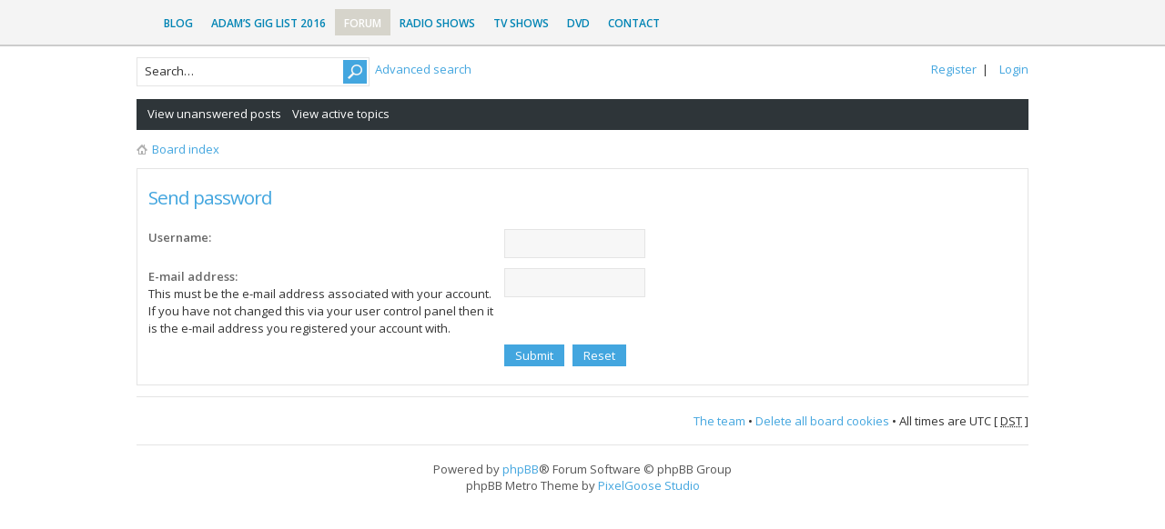

--- FILE ---
content_type: text/css; charset=UTF-8
request_url: http://www.adamandjoe.com/forum/style.php?id=59&lang=en&sid=48d15aa20abfc594c270cbc6fd3c02cc
body_size: 24404
content:
/*  phpBB3 Style Sheet
    --------------------------------------------------------------
	Style name:			Metro Blue Edit2
	Based on style:		prosilver
	Original author:	Tom Beddard ( http://www.subblue.com/ )
	Modified by:		PixelGoose Studio ( http://pixelgoose.com/ )
    --------------------------------------------------------------
*/

/* General Markup Styles
---------------------------------------- */

* {
	/* Reset browsers default margin, padding and font sizes */
	margin: 0;
	padding: 0;
}

html {
	/*font-size: 0.813em;*/
	/* Always show a scrollbar for short pages - stops the jump when the scrollbar appears. non-IE browsers */
	height: 101%;
}

body {
	/* Text-Sizing with ems: http://www.clagnut.com/blog/348/ */
	font-family: 'Open Sans', sans-serif;
	color: #828282;
/*
	background-color: #F6F6F6;
*/
	background-color: #FFF;
	/*font-size: 62.5%;			 This sets the default font size to be equivalent to 10px */
	font-size: 0.813em;
	margin: 0;
	padding: 0;
}

h1 {
	/* Forum name */
	font-family: 'Open Sans', sans-serif;
	margin-right: 200px;
	color: #FFFFFF;
	margin-top: 15px;
	font-weight: bold;
	font-size: 2em;
	letter-spacing: -1px;
}

h2 {
	/* Forum header titles */
	font-family: 'Open Sans', sans-serif;
	font-weight: normal;
	color: #3f3f3f;
	font-size: 2em;
	margin: 0.8em 0 0.2em 0;
	letter-spacing: -1px;
}

h2.solo {
	margin-bottom: 1em;
}
#message h2, #confirm h2 {
	border-bottom: solid 1px #E4E4E4;
}
h3 {
	/* Sub-headers (also used as post headers, but defined later) */
	font-family: 'Open Sans', sans-serif;
	font-size: 1.077em;
	color: #989898;
}

h4 {
	/* Forum and topic list titles */
	font-family: 'Open Sans', sans-serif;
	font-size: 1.3em;
}

p {
	line-height: 1.3em;
	margin-bottom: 1.5em;
}

img {
	border-width: 0;
    height: auto;
    max-width: 100%;
    vertical-align: middle;
}
hr {
	/* Also see tweaks.css */
	border: 0 none #FFFFFF;
	border-top: 1px solid #E4E4E4;
	height: 1px;
	margin: 6px 0 12px;
	display: block;
	clear: both;
}

hr.dashed {
	border-top: 1px solid #E4E4E4;
	margin: 10px 0;
}

hr.divider {
	display: none;
}

p.right {
	text-align: right;
}

/* Main blocks
---------------------------------------- */
#wrap {
	width: 1180px;
	margin: 0 auto;
	padding-top:10px;
}

#simple-wrap {
	padding: 6px 12px;
	background-color: #fff;
	border: solid 1px #E4E4E4;
	margin: 0 12px;
}
#simple-wrap h2 {
	border-bottom: solid 1px #E4E4E4;
}
#page-body {
	clear: both;
	overflow: hidden;
}

#page-footer {
	clear: both;
}

#page-footer h3 {
	margin-top: 20px;
}


/* Search box
--------------------------------------------- */
.search-box {
	color: #43A6DF;
	float: left;
	white-space: nowrap; /* For Opera */
}
.search-box-inner {
	display: inline-block;
    height: 28px;
    width: 250px;
    background-color: #FFFFFF;
    border: 1px solid #E4E4E4;
    height: 26px;
	padding: 2px;	
}
.search-box #keywords {
    height: 20px;
    width: 200px;
	background-color: #FFF;
}

.search-box input {
	border: 1px solid #b0b0b0;
}
.search-box .inputbox {
	padding: 2px 0 2px 6px;
}
.topic-actions .search-box {
	margin: 0 0 12px;
}
/* .button1 style defined later, just a few tweaks for the search button version */
.search-box input.button1 {
	padding: 1px 5px;
}

.search-box li {
	text-align: right;
	margin-top: 4px;
}

.search-box img {
	vertical-align: middle;
	margin-right: 3px;
}
.search-adv-link {
	line-height: 31px;
	display: inline-block;

}
.search-form {
	overflow: hidden;
}
/* Site description and logo */
#site-description {
	float: left;
	width: 70%;
}

#site-description h1 {
	margin-right: 0;
}


/* Header and tabs
---------------------------------------- */

#above-headerbar {
	height: 36px;
	margin-bottom: 12px;
}
#header {
/*
	height:50px;
*/
	width:100%;
	background-color: #fff;
	border-bottom: 2px solid #e5e5e5;
	margin-bottom: 12px;
}

#header .headerwrap{   
    	width: 980px;
		margin:0 auto;
		padding:10px 0;
}


/*
#header #logo {
	position: absolute;
	left: 12px;
	bottom: 12px;
}
#header .tabs {
	float: right;
	padding: 0;
	margin: 0;
	list-style-type: none;
}
#header li {
	float: left;
	padding: 0;
	margin: 0;
	height: 120px;
	width: 120px;
	border-left: solid 12px #F6F6F6;
}
#header li a {
	color: #fff;
	height: 120px;
	width: 120px;
	display: block;
	position: relative;
	font-size: 1.231em;
	text-transform: lowercase;
}
#header li a:hover {
	background-color: #2E3539;
}
#header li a span {
	position: absolute;
	left: 12px;
	bottom: 12px;
}
#header li#members-link a {
	background-image: url("./styles/metro_blue_edit2/imageset/tab-icon-members.png");
	background-attachment: scroll;
	background-repeat: no-repeat;
	background-position: left top;	
}
#header li#faq-link a {
	background-image: url("./styles/metro_blue_edit2/imageset/tab-icon-faq.png");
	background-attachment: scroll;
	background-repeat: no-repeat;
	background-position: left top;	
}
#header li#contacts-link a {
	background-image: url("./styles/metro_blue_edit2/imageset/tab-icon-contacts.png");
	background-attachment: scroll;
	background-repeat: no-repeat;
	background-position: left top;	
}
#header li#news-link a {
	background-image: url("./styles/metro_blue_edit2/imageset/tab-icon-news.png");
	background-attachment: scroll;
	background-repeat: no-repeat;
	background-position: left top;	
}
#header li#sample-link a {
	background-image: url("./styles/metro_blue_edit2/imageset/tab-icon-sample.png");
	background-attachment: scroll;
	background-repeat: no-repeat;
	background-position: left top;	
}
*/

#subheader-menu {
	background-color: #2E3539;
	height: 34px;
	margin-bottom: 12px;
	-moz-box-sizing: border-box;
	-webkit-box-sizing: border-box;
	box-sizing: border-box;
	padding: 7px 12px;
}
#subheader-menu .links.right {
	float: right;
}
#subheader-menu .links.right li {
	margin-right: 0;
}
#subheader-menu .links li {
	float: left;
	list-style: none;
	margin-right: 12px;
}
#subheader-menu .links li a {
	color: #ffffff;
}

#breadcrumbs {
	margin-bottom: 12px;
}
.navbit-arrow {
	margin: 0 6px;
	vertical-align: middle;
}
/* Round cornered boxes and backgrounds
---------------------------------------- */
.headerbar {
	background: #ebebeb none repeat-x 0 0;
	color: #FFFFFF;
	margin-bottom: 4px;
	padding: 0 5px;
}

.navbar {
	padding: 12px 0;
	border-top: solid 1px #E4E4E4;
	border-bottom: solid 1px #E4E4E4;
	margin-bottom: 12px;
}

.forabg {
	background: #b1b1b1 none repeat-x 0 0;
	margin-bottom: 12px;
	clear: both;
}

.forumbg {
	background: #b1b1b1 none repeat-x 0 0;
	margin-bottom: 12px;
	clear: both;
}
.forum-moderators,
.forum-subforums {
	margin-top: 6px;
	font-size: 0.846em;
}
.forum-moderators + .forum-subforums {
	margin-top: 0;
}
.forum-name {
	padding-left: 12px;
}
.panel {
	margin-bottom: 12px;
	padding: 0 10px;
	color: #3f3f3f;
}
.panel.no-topics {
	padding: 48px 0;
	text-align: center;
	font-size: 1.231em;
	background-color: #fff;
}
.panel.bg2 {
	border: 0;
	background-color: transparent;
	padding: 0;
}
.post {
	padding: 12px;
	margin-bottom: 12px;
	background-repeat: no-repeat;
	background-position: 100% 0;
	border: solid 1px #E4E4E4;
	position: relative;
}
#preview {
	overflow: hidden;
}
.post:target .content {
	color: #000000;
}

.post:target h3 a {
	color: #000000;
}

.bg1	{ background-color: #f7f7f7;}
.bg2	{ background-color: #f2f2f2; }
.bg3	{ background-color: #ebebeb; }

.rowbg {
	margin: 5px 5px 2px 5px;
}

.ucprowbg {
	background-color: #e2e2e2;
}

.fieldsbg {
	background-color: #eaeaea;
}



/* Horizontal lists
----------------------------------------*/

.user-links {
	float: right;
}
.user-links li {
	float: left;
	list-style-image: none;
	list-style-type: none;
	margin-right: 12px;
}
.user-links li:last-child {
	margin-right: 0px;
}

.user-links {
	/*font-size: 1.077em;*/
}
.user-links, .user-links a {
	line-height: 31px;
}


ul.linklist {
	display: block;
	margin: 0;
}

ul.linklist li {
	display: block;
	list-style-type: none;
	float: left;
	width: auto;
	margin-right: 5px;
	line-height: 2.2em;
}

ul.linklist li.rightside, p.rightside {
	float: right;
	margin-right: 0;
	margin-left: 5px;
	text-align: right;
}

ul.navlinks {
	padding-bottom: 1px;
	margin-bottom: 1px;
	border-bottom: 1px solid #FFFFFF;
	font-weight: bold;
}

ul.leftside {
	float: left;
	margin-left: 0;
	margin-right: 5px;
	text-align: left;
}

ul.rightside {
	float: right;
	margin-left: 5px;
	margin-right: -5px;
	text-align: right;
}
.thread-icons {
	margin: 0px;
	padding: 0px;
	list-style-type: none;
	float: right;
}
.thread-icons li {
	float: left;
}

/* Table styles
----------------------------------------*/
table.table1 {
	/* See tweaks.css */
}

#ucp-main table.table1 {
	padding: 2px;
}

table.table1 thead th {
	font-weight: normal;
	color: #FFFFFF;
	line-height: 1.3em;
}

table.table1 thead th span {
	padding-left: 7px;
}

table.table1 tbody tr {
	border: 1px solid #E4E4E4;
}

table.table1 tbody tr:hover, table.table1 tbody tr.hover {
/*
	background-color: #f6f6f6;
*/
	background-color: #FEF4D7;
	color: #000;
}

table.table1 td {
	color: #6a6a6a;
}

table.table1 tbody td {
	padding: 5px;
	border-top: 1px solid #E4E4E4;
}

table.table1 tbody th {
	padding: 5px;
	border-bottom: 1px solid #E4E4E4;
	text-align: left;
	color: #333333;
	background-color: #FFFFFF;
}

/* Specific column styles */
table.table1 .name		{ text-align: left; }
table.table1 .posts		{ text-align: center !important; width: 7%; }
table.table1 .joined	{ text-align: left; width: 15%; }
table.table1 .active	{ text-align: left; width: 15%; }
table.table1 .mark		{ text-align: center; width: 7%; }
table.table1 .info		{ text-align: left; width: 30%; }
table.table1 .info div	{ width: 100%; white-space: normal; overflow: hidden; }
table.table1 .autocol	{ line-height: 2em; white-space: nowrap; }
table.table1 thead .autocol { padding-left: 1em; }

table.table1 span.rank-img {
	float: right;
	width: auto;
}

table.info td {
	padding: 3px;
}

table.info tbody th {
	padding: 3px;
	text-align: right;
	vertical-align: top;
	color: #000000;
	font-weight: normal;
}

.forumbg table.table1 {
	margin: 0;
}

.forumbg-table > .inner {
	margin: 0 -1px;
}


/* Misc layout styles
---------------------------------------- */
/* column[1-2] styles are containers for two column layouts 
   Also see tweaks.css */
.column1 {
	float: left;
	clear: left;
	width: 49%;
}

.column2 {
	float: right;
	clear: right;
	width: 49%;
}

/* General classes for placing floating blocks */
.left-box {
	float: left;
	width: auto;
	text-align: left;
}

.right-box {
	float: right;
	width: auto;
	text-align: right;
}

dl.details {
	/*font-size: 1.1em;*/
}

dl.details dt {
	float: left;
	clear: left;
	width: 30%;
	text-align: right;
	color: #000000;
	display: block;
}

dl.details dd {
	margin-left: 0;
	padding-left: 5px;
	margin-bottom: 5px;
	float: left;
	width: 65%;
}

.dark-header {
/*
	background-color: #2E3539;
	color: #ffffff;
*/
	background-color: #E4E4E4;
	color: #333;
	line-height: 48px;
	padding: 0 12px;
	font-weight: normal;
	clear: both;
}
.dark-header a {
/*
	color: #ffffff !important;
*/
}
.dark-header-content {
	background-color: #ffffff;
	padding: 12px;
    border-bottom: 1px solid #E4E4E4;
    border-left: 1px solid #E4E4E4;
    border-right: 1px solid #E4E4E4;
	margin-bottom: 12px;
}
/* Pagination
---------------------------------------- */
.pagination {
	height: 1%; /* IE tweak (holly hack) */
	width: auto;
	text-align: right;
	margin-top: 5px;
	float: right;
}

.pagination span.page-sep {
	display: none;
}

li.pagination {
	margin-top: 0;
}

.pagination strong, .pagination b {
	font-weight: normal;
}

.pagination span strong {
	padding: 2px 6px;
	margin: 0 1px;
	font-weight: normal;
	color: #FFFFFF;
	background-color: #bfbfbf;
	border: 1px solid #bfbfbf;
	font-size: 0.9em;
}

.pagination span a, .pagination span a:link, .pagination span a:visited, .pagination span a:active {
	font-weight: normal;
	text-decoration: none;
	color: #747474;
	margin: 0 1px;
	padding: 2px 6px;
	background-color: #eeeeee;
	border: 1px solid #bababa;
	font-size: 0.9em;
	line-height: 1.5em;
}

.pagination span a:hover {
	border-color: #d2d2d2;
	background-color: #d2d2d2;
	color: #FFF;
	text-decoration: none;
}

.pagination img {
	vertical-align: middle;
}

/* Pagination in viewforum for multipage topics */
.row .pagination {
	display: block;
	float: right;
	width: auto;
	margin-top: 0;
	padding: 1px 0 1px 15px;
	font-size: 0.9em;
	background: none 0 50% no-repeat;
}

.row .pagination span a, li.pagination span a {
	background-color: #FFFFFF;
}

.row .pagination span a:hover, li.pagination span a:hover {
	background-color: #d2d2d2;
}

/* Miscellaneous styles
---------------------------------------- */
#forum-permissions {
	float: right;
	width: auto;
	padding-left: 5px;
	margin-left: 5px;
	margin-top: 10px;
	text-align: right;
}

.copyright {
	padding: 5px;
	text-align: center;
	color: #555555;
}

.small {
	font-size: 0.9em !important;
}

.titlespace {
	margin-bottom: 15px;
}

.headerspace {
	margin-top: 12px;
}

.error {
	color: #bcbcbc;
	font-weight: bold;
	font-size: 1em;
}

.reported {
	background-color: #f7f7f7;
}

li.reported:hover {
	background-color: #ececec;
}
.reported + .reported {
    border-top: none !important;
}
div.rules {
	padding: 12px;
	margin: 12px 0;
}

div.rules ul, div.rules ol {
	margin-left: 20px;
}

p.rules {
	background-color: #ececec;
	background-image: none;
	padding: 5px;
}

p.rules img {
	vertical-align: middle;
}

p.rules a {
	vertical-align: middle;
	clear: both;
}
.rules-header {
	font-size: 1.231em;
	display: block;
	font-weight: 600;
	margin-bottom: 6px;
}
.rules-header a {
	font-weight: 600;
	text-decoration: underline !important;
}
.rules-header a:hover {
	text-decoration: none !important;
}
#top {
	position: absolute;
	top: -20px;
}

.clear {
	display: block;
	clear: both;
	font-size: 1px;
	line-height: 1px;
	background: transparent;
}

/* Animation
---------------------------------------- */

#header .tabs li a,
.topiclist.forums .row, .topiclist.topics .row,
.button1, .button2,
.inputbox,
#tabs li span,
#cp-menu #navigation li a,
table.table1 tbody tr:hover, table.table1 tbody tr.hover {
	-webkit-transition: all 0.3s ease 0s;
	-moz-transition: all 0.3s ease 0s;
	-ms-transition: all 0.3s ease 0s;
	-o-transition: all 0.3s ease 0s;
	transition: all 0.3s ease 0s;
}
.search-box .button2 {
	transition: none;
	-webkit-transition: none;
	-moz-transition: none;
	-ms-transition: none;
	-o-transition: none;
}



/* Popup Login
---------------------------------------- */

#mask {
	display: none;
	background: #000; 
	position: fixed; left: 0; top: 0; 
	z-index: 10;
	width: 100%; height: 100%;
	opacity: 0.6;
	z-index: 999;
}

.login-popup {
	display:none;
	width: 364px;
	background: #fff;
	padding: 16px 0; 	
	float: left;
	font-size: 1.2em;
	position: fixed;
	top: 50%; left: 50%;
	z-index: 99999;
	box-shadow: 0px 0px 20px #434343; /* CSS3 */
	-moz-box-shadow: 0px 0px 20px #434343; /* Firefox */
	-webkit-box-shadow: 0px 0px 20px #434343; /* Safari, Chrome */
}
#navbar_username,
#navbar_password_hint,
#navbar_password {
	width: 254px;
	padding: 0 12px 0 32px;
	border: solid 1px #ebebeb;
	height: 40px;
	line-height: 40px;
	background-attachment: scroll;
	background-image: url("./styles/metro_blue_edit2/theme/images/login-icons.png") !important;
	background-repeat: no-repeat;
	background-color: #FFF;
	outline: none !important;
	font-size: 11px;
}
#navbar_username {
	background-position: 12px 0;
}

#navbar_password_hint,
#navbar_password {
	background-position: 12px -40px;
}
.navbar_username_outer,
.navbar_password_outer {
	padding: 12px 32px;
}
.navbar_username_outer label,
.navbar_password_outer label {
	font-size: 11px;
}
.navbar_username_outer.active,
.navbar_password_outer.active {
	padding: 12px 32px 12px 26px;
	background-color: #f2f2f2;
	border-left: solid 6px #43A6DF;
	-webkit-box-sizing: border-box;
	   -moz-box-sizing: border-box;
	        box-sizing: border-box;
}
.quick-login {
	border-bottom: solid 1px #ebebeb;
	margin-bottom: 12px;
}
.login-buttons {
	padding: 12px 32px;
}
#autologin_label {
	font-size: 11px;
	cursor: pointer;
	float: right;
}
#login-box .register-link {
	padding: 12px 32px;	
}

img.close-button { 
	float: right; 
	margin: -10px 6px 0 0;
}
#login-text {
	font: 24px 'Open Sans',sans-serif;
	color: #43A6DF;
	text-transform: lowercase;
	padding: 0 32px;
	margin-bottom: 12px;
}
.login-popup fieldset { 
	border:none; 
}
.login-link {
	display: none;
}

/* Sidebar blocks
---------------------------------------- */

#sidebar {
	float: left;
	width: 252px;
	margin-bottom: 12px;
}
#page-body-inner {
	float: left;
	width: 916px;
	margin-right: 12px;
}
.no-sidebar#page-body-inner {
	width: 100%;
	margin-right: 0;
}

#sidebar + #page-body-inner .forabg,
#sidebar + #page-body-inner .dark-header {
	clear: none;
}
.sidebar-block {
	margin-bottom: 12px;
}
.sidebar-block:last-child {
	margin-bottom: 0;
}
.sidebar-block-header {
	background-color: #2E3539;
    color: #FFFFFF;
    font-size: 14px;
    font-weight: normal;
    padding: 14px 12px;
    letter-spacing: 0;
    margin: 0;
}
.sidebar-block-content {
    background: #FFFFFF;
    border: solid 1px #E4E4E4;
    color: #424242;
    padding: 16px 12px;
}
#sidebar ul {
	list-style-position: inside;
	margin-bottom: 1.5em;
}




/* Prefooter blocks
---------------------------------------- */

.prefooter-blocks {
	margin-bottom: 12px;
	overflow: hidden;
	clear: both;
}
.prefooter-blocks h2 {
	color: #FFF;
    font-size: 32px;
    font-weight: 300;
    margin-bottom: 6px;
    margin-top: 0;
    text-transform: lowercase;
    line-height: 1.23;
}
.prefooter-blocks h2, .prefooter-blocks h3, .prefooter-blocks h4 {
	color: #FFF;
}
#container1 {
	width: 100%;
	float: left;
	background-color: #2E3539;
	position: relative;
	right: 12px;
}
#container2 {
	width: 100%;
	float: left;	
	background-color: #F6F6F6;
	position: relative;
	right: 252px;
}
#container3 {
	width: 100%;
	float: left;
	background-color: #43A6DF;
	overflow: hidden;
}
#col1 {
    float: left;
    left: 264px;
    margin-right: -264px;
    padding-right: 276px !important;
    position: relative;
    width: 100%;
}
#col2 {
	width: 252px;
	float: right;
	position: relative;
	left: 264px;
}
#col1, #col2 {
	-webkit-box-sizing: border-box;
	   -moz-box-sizing: border-box;
	        box-sizing: border-box;
	padding: 24px 12px;
	color: #FFF;
}

.prefooter-block-01 {
	float: left;
	width: 70%;
	padding-right: 12px;
}
.prefooter-block-01.single {
	width: auto;
	padding-right: 0;
}
.prefooter-block-01 p {
	margin-bottom: 1em;
	line-height: 1.3em;
}
.about-block p:last-child {
	margin-bottom: 0;
}
.prefooter-block-02 {
	float: left;
	width: 30%;
}
.prefooter-block-02 li {
	line-height: 1.3em;
	margin-bottom: 6px;
}
.prefooter-right {
	float: right;
	width: 244px;
}
.prefooter-block-03 {
	margin-bottom: 24px;
	overflow: hidden;
}
.social-icons ul li {
	float: left;
	margin-right: 6px;
	list-style-type: none;
}
.social-icons ul li a {
	display: block;
	width: 37px;
	height: 37px;
	background-image: url("./styles/metro_blue_edit2/theme/images/social-icons.png");
	background-attachment: scroll;
	background-repeat: no-repeat;

}
.social-icons ul li a.twitter {
	background-position: -76px top;
}
.social-icons ul li a.twitter:hover {
	background-position: -76px -37px;
}
.social-icons ul li a.facebook {
	background-position: -38px top;
}
.social-icons ul li a.facebook:hover {
	background-position: -38px -37px;
}
.social-icons ul li a.youtube {
	background-position: -152px top;
}
.social-icons ul li a.youtube:hover {
	background-position: -152px -37px;
}
.social-icons ul li a.gplus {
	background-position: 0 top;
}
.social-icons ul li a.gplus:hover {
	background-position: 0 -37px;
}
.social-icons ul li a.myspace {
	background-position: -114px top;
}
.social-icons ul li a.myspace:hover {
	background-position: -114px -37px;
}
.prefooter-block-04 a {
	color: #ffffff;
	text-decoration: underline;
}
.prefooter-block-04 a:hover {
	color: #ffffff;
	text-decoration: none;
}
#footer_divider {
	border-bottom: 1px solid #E4E4E4;
	clear: both;
	padding-top: 48px;
}	

a.toggleMenuButton {
    background-image: url("./styles/metro_blue_edit2/theme/images/toggleMenubg.png");
    background-attachment: scroll;
    background-repeat: no-repeat;
    background-position: center center;
}
#subheader-menu li {
    background-image: url("./styles/metro_blue_edit2/theme/images/submenu-icons.png");
    background-attachment: scroll;
    background-repeat: no-repeat;
}


/* Primary Navigation
------------------------------------------------------------ */

#nav2 {
	color: #fff;
	font-weight: bold;
	margin: 0 auto;
	padding: 0;
	text-transform: uppercase;
	border-bottom: 2px solid #ccc;
	padding: 10px 0;
	background: #f4f4f4;
	}

	
#nav2 .wrap {
	width: 940px;
	margin: 0 auto;
	padding: 0;
	overflow: hidden;
	}


#nav2 ul {
	float: left;
	width: 100%;
}

#nav2 li {
	float: left;
	list-style-type: none;
}

#nav2 li a {
/*
	color: #73AA00;
*/
	color: #0084B4;

	display: block;
	font-size: 12px;
	padding: 7px 10px 5px;
	position: relative;
	text-decoration: none;
}

#nav2 li a:hover {
/*
	background:#79aa00;
*/
	background:#0084B4;
	color:#fff;
}

#nav2 li a:active,
#nav2 .current_page_item a,
#nav2 .current-cat a,
#nav2 .current-menu-item a {
/*
	background-color: #4d6120;
*/
	background-color: #D6D4CB;
	color: #fff;
}

#nav2 .current_page_item a:hover,
#nav2 .current-cat a:hover,
#nav2 .current-menu-item a:hover {
/*
	background-color: #4d6120;
*/
	background-color: #D6D4CB;
	color: #000;
}

#nav2 li a.sf-with-ul {
	padding-right: 25px;
}

#nav2 li a .sf-sub-indicator {
	background: url(images/arrow-down.png) no-repeat;
	display: block;
	height: 10px;
	overflow: hidden;
	position: absolute;
	right: 10px;
	text-indent: -9999px;
	top: 12px;
	width: 10px;
}

#nav2 li li a,
#nav2 li li a:link,
#nav2 li li a:visited {
	background-color: #333;
	border: 1px solid #666;
	border-top-width: 0;
	color: #fff;
	font-size: 11px;
	padding: 5px 10px;
	position: relative;
	width: 158px;
}

#nav2 li li a:hover,
#nav2 li li a:active {
	background-color: #000;
}

#nav2 li li a .sf-sub-indicator {
	background: url(images/arrow-right.png) no-repeat;
	top: 10px;
}

#nav2 li ul {
	height: auto;
	left: -9999px;
	position: absolute;
	width: 180px;
	z-index: 9999;
}

#nav2 li ul a { 
	width: 160px;
}

#nav2 li ul ul {
	margin: -31px 0 0 179px;
}

#nav2 li:hover>ul,
#nav2 li.sfHover ul {
	left: auto;
}


/* Primary Navigation Extras
------------------------------------------------------------ */

#nav2 li.right {
	float: right;
	padding: 6px 10px 5px;
}

#nav2 li.right a {
	background: none;
	border: none;
	color: #fff;
	display: inline;
	text-decoration: none;
}

#nav2 li.right a:hover {
	color: #fff;
	text-decoration: underline;
}

#nav2 li.search {
	padding: 0 10px;
}

#nav2 li.rss a {
	background: url(images/rss.png) no-repeat center left;
	margin: 0 0 0 10px;
	padding: 7px 0 5px 16px;
}

#nav2 li.twitter a {
	background: url(images/twitter-nav.png) no-repeat center left;
	color: #79aa00;
	padding: 7px 0 5px 20px;
}

#nav2 li.twitter a:hover {
	color: #4D6120;
}
/* Link Styles
---------------------------------------- */

/* Links adjustment to correctly display an order of rtl/ltr mixed content */
a {
	direction: ltr;
	unicode-bidi: embed;
}

a:link	{ color: #898989; text-decoration: none; }
a:visited	{ color: #898989; text-decoration: none; }
a:hover	{ color: #d3d3d3; text-decoration: underline; }
a:active	{ color: #d2d2d2; text-decoration: none; }

/* Coloured usernames */
.username-coloured {
	font-weight: bold;
	display: inline !important;
	padding: 0 !important;
	word-wrap: break-word;
}
/* Links on gradient backgrounds */
#search-box a:link, .navbg a:link, .forumbg .header a:link, .forabg .header a:link, th a:link {
	color: #FFFFFF;
	text-decoration: none;
}

#search-box a:visited, .navbg a:visited, .forumbg .header a:visited, .forabg .header a:visited, th a:visited {
	color: #FFFFFF;
	text-decoration: none;
}

#search-box a:hover, .navbg a:hover, .forumbg .header a:hover, .forabg .header a:hover, th a:hover {
	color: #ffffff;
	text-decoration: underline;
}

#search-box a:active, .navbg a:active, .forumbg .header a:active, .forabg .header a:active, th a:active {
	color: #ffffff;
	text-decoration: none;
}

/* Links for forum/topic lists */
a.forumtitle {
	font-size: 1.077em;
	font-weight: bold;
	text-decoration: none;
}

/* a.forumtitle:visited { color: #898989; } */

a.forumtitle:hover {
	color: #bcbcbc;
	text-decoration: underline;
}

a.forumtitle:active {
	color: #898989;
}

a.topictitle {
    font-size: 1.077em;
	font-weight: bold;
	text-decoration: none;
}

/* a.topictitle:visited { color: #d2d2d2; } */

a.topictitle:hover {
	color: #bcbcbc;
	text-decoration: underline;
}

a.topictitle:active {
	color: #898989;
}

/* Post body links */
.postlink {
	text-decoration: none;
	color: #d2d2d2;
	border-bottom: 1px solid #d2d2d2;
	padding-bottom: 0;
}

/* .postlink:visited { color: #bdbdbd; } */

.postlink:active {
	color: #d2d2d2;
}

.postlink:hover {
	background-color: #f6f6f6;
	text-decoration: none;
	color: #404040;
}

.signature a, .signature a:visited, .signature a:hover, .signature a:active {
	border: none;
	text-decoration: underline;
	background-color: transparent;
}

/* Profile links */
.postprofile a:link, .postprofile a:visited, .postprofile dt.author a {
	font-weight: bold;
	color: #898989;
	text-decoration: none;
}

.postprofile a:hover, .postprofile dt.author a:hover {
	text-decoration: underline;
	color: #d3d3d3;
}

/* CSS spec requires a:link, a:visited, a:hover and a:active rules to be specified in this order. */
/* See http://www.phpbb.com/bugs/phpbb3/59685 */
.postprofile a:active {
	font-weight: bold;
	color: #898989;
	text-decoration: none;
}


/* Profile searchresults */	
.search .postprofile a {
	color: #898989;
	text-decoration: none; 
	font-weight: normal;
}

.search .postprofile a:hover {
	color: #d3d3d3;
	text-decoration: underline; 
}

/* Back to top of page */
.back2top {
	clear: both;
	height: 11px;
	text-align: right;
}

a.top {
	background: none no-repeat top left;
	text-decoration: none;
	width: 11px;
	height: 11px;
	display: block;
	float: right;
	overflow: hidden;
	letter-spacing: 1000px;
	text-indent: 11px;
}

a.top2 {
	background: none no-repeat 0 50%;
	text-decoration: none;
	padding-left: 15px;
}

/* Arrow links  */
a.up		{ background: none no-repeat left center; }
a.down		{ background: none no-repeat right center; }
a.left		{ background: none no-repeat 0px 50%; }
a.right		{ background: none no-repeat 100% 50%; }

a.block-link {
	display: block;
	margin: 12px 0;
}
a.up, a.up:link, a.up:active, a.up:visited {
	padding-left: 10px;
	text-decoration: none;
	border-bottom-width: 0;
}

a.up:hover {
	background-position: left center;
	background-color: transparent;
}

a.down, a.down:link, a.down:active, a.down:visited {
	padding-right: 10px;
}

a.down:hover {
	background-position: right bottom;
	text-decoration: none;
}

a.left, a.left:active, a.left:visited {
	padding-left: 12px;
}

a.left:hover {
	color: #d2d2d2;
	text-decoration: none;
	background-position: 0 50%;
}

a.right, a.right:active, a.right:visited {
	padding-right: 12px;
}

a.right:hover {
	color: #d2d2d2;
	text-decoration: none;
	background-position: 100% 50%;
}

/* invisible skip link, used for accessibility  */
.skiplink {
	position: absolute;
	left: -999px;
	width: 990px;
}

/* Feed icon in forumlist_body.html */
a.feed-icon-forum {
	float: right;
	margin: 3px;
}
/* Content Styles
---------------------------------------- */

ul.topiclist {
	display: block;
	list-style-type: none;
	margin: 0;
}

ul.forums {
	background: #ffffff none repeat-x 0 0;
}

ul.topiclist li {
	display: block;
	list-style-type: none;
	color: #777777;
	margin: 0;
}

ul.topiclist dl {
	position: relative;
}

ul.topiclist li.row dl {
	padding: 12px 0;
}

ul.topiclist dt {
	display: block;
	float: left;
	width: 50%;
	padding-left: 5px;
	padding-right: 5px;
}
ul.topiclist dt > span {
	padding-left: 12px;
}
ul.topiclist dd {
	display: block;
	float: left;
	padding: 4px 0;
}

ul.topiclist dfn {
	position: absolute;
	left: -999px;
	width: 990px;
}

ul.topiclist li.row dt a.subforum {
	background-image: none;
	background-position: 0 50%;
	background-repeat: no-repeat;
	position: relative;
	white-space: nowrap;
	padding: 0 0 0 16px;
}
.topiclist .header dt {
	font-size: 1.077em;
	padding-top: 14px;
}
.topiclist .header dt a {
	color: #ffffff !important;
	padding-left: 12px;
}
.topiclist .header dd {
	font-size: 0.923em;
	line-height: 48px;
}
.forum-image {
	float: left;
	padding-top: 5px;
	margin-right: 5px;
}

li.row {
    border-bottom: 1px solid #E4E4E4;
    border-left: 1px solid #E4E4E4;
    border-right: 1px solid #E4E4E4;
}

li.row strong {
	font-weight: normal;
	color: #000000;
}

li.row:hover {
/*
	background-color: #F2F2F2;
*/
	background-color: #FEF4D7;
}

li.row:hover dd {
	
}

li.header dt, li.header dd {
	border-left-width: 0;
	margin: 0;
	color: #FFFFFF;
	padding-top: 0;
	padding-bottom: 0;
}


li.header dd {
	margin-left: 1px;
}

li.header dl.icon {
	min-height: 0;
}

li.header dl.icon dt {
	/* Tweak for headers alignment when folder icon used */
	padding-left: 0;
	padding-right: 50px;
}

/* Forum list column styles */
dl.icon {
	min-height: 35px;
	background-position: 5px 12px;		/* Position of folder icon */
	background-repeat: no-repeat;
}

dl.icon dt {
	padding-left: 45px;					/* Space for folder icon */
	background-repeat: no-repeat;
	background-position: 5px 95%;		/* Position of topic icon */
}

dd.posts, dd.topics, dd.views {
	width: 8%;
	text-align: center;
	line-height: 2.2em;
	font-size: 0.846em;
}

/* List in forum description */
dl.icon dt ol,
dl.icon dt ul {
	list-style-position: inside;
	margin-left: 1em;
}

dl.icon dt li {
	display: list-item;
	list-style-type: inherit;
}

dd.lastpost {
	width: 25%;
	font-size: 0.846em;
}

dd.redirect {
	font-size: 1.1em;
	line-height: 2.5em;
}

dd.moderation {
	font-size: 1.1em;
}

dd.lastpost span, ul.topiclist dd.searchby span, ul.topiclist dd.info span, ul.topiclist dd.time span, dd.redirect span, dd.moderation span {
	display: block;
	padding-left: 5px;
}

dd.time {
	width: auto;
	line-height: 200%;
	font-size: 1.1em;
}

dd.extra {
	width: 12%;
	line-height: 200%;
	text-align: center;
	font-size: 1.1em;
}

dd.mark {
	float: right !important;
	width: 9%;
	text-align: center;
	line-height: 200%;
	font-size: 1.2em;
}

dd.info {
	width: 30%;
}

dd.option {
	width: 15%;
	line-height: 200%;
	text-align: center;
	font-size: 1.1em;
}

dd.searchby {
	width: 47%;
	font-size: 1.1em;
	line-height: 1em;
}

ul.topiclist dd.searchextra {
	margin-left: 5px;
	padding: 0.2em 0;
	font-size: 1.1em;
	color: #333333;
	border-left: none;
	clear: both;
	width: 98%;
	overflow: hidden;
}

/* Container for post/reply buttons and pagination */
.topic-actions {
	margin-bottom: 3px;
	height: 28px;
	min-height: 28px;
	overflow: hidden;
}
div[class].topic-actions {
	height: auto;
}

/* Post body styles
----------------------------------------*/
.postbody {
	padding: 0;
	line-height: 1.48em;
	color: #333333;
	width: 76%;
	float: left;
	clear: both;
}

.postbody .ignore {
	font-size: 1.1em;
}

.postbody h3.first {
	/* The first post on the page uses this */
	font-size: 1.077em;
}

.postbody h3 {
	/* Postbody requires a different h3 format - so change it here */
	font-size: 1.077em;
	font-weight: 300;
	padding: 2px 0 0 0;
	margin: 0 0 0.3em 0 !important;
	text-transform: none;
	border: none;
	font-family: "Trebuchet MS", Verdana, Helvetica, Arial, sans-serif;
	line-height: 125%;
}

.postbody h3 img {
	/* Also see tweaks.css */
	vertical-align: bottom;
}

.postbody .content {
	border-top: solid 1px #E4E4E4;
	padding: 20px 15px 15px 15px;
	margin-top: 6px;
	font-size:16px;
	line-height:1.6;
}

.search .postbody {
	width: 68%
}

/* Topic review panel
----------------------------------------*/
#review {
	margin-top: 2em;
}
h3#review {
	border-bottom: 0;
}
#topicreview {
	overflow: auto;
	height: 300px;
}

#topicreview .postbody {
	width: auto;
	float: none;
	margin: 0;
	height: auto;
}

#topicreview .post {
	height: auto;
}

#topicreview h2 {
	border-bottom-width: 0;
}
#topicreview h3 {
	border-bottom-width: 0;
}
.post-ignore .postbody {
	display: none;
}

/* MCP Post details
----------------------------------------*/
#post_details
{
	/* This will only work in IE7+, plus the others */
	overflow: auto;
	max-height: 300px;
}

#expand
{
	clear: both;
}

/* Content container styles
----------------------------------------*/
.content {
	min-height: 3em;
	overflow: hidden;
	line-height: 1.5em;
	font-size: 1em;
	color: #333333;
	padding-bottom: 1px;
}

.content h2, .panel h2 {
	font-weight: normal;
	color: #43A6DF;
	font-size: 1.6em;
	margin-top: 0.5em;
	margin-bottom: 0.5em;
	padding-bottom: 0.5em;
}

.panel h3 {
	margin: 0.5em 0;
	font-size: 1.231em;
	border-bottom: solid 1px #E4E4E4;
}
.pm .postbody h3 {
	border-bottom: none;
}
.panel p {
	margin-bottom: 1em;
	line-height: 1.4em;
}
#qr_editor_div {
	overflow: hidden;
}
#qr_editor_div h2 {
	margin: 0 0 12px;
	border-bottom: solid 1px #E4E4E4;
}
.content p {
	margin-bottom: 1em;
	line-height: 1.4em;
}
#faqlinks {
	overflow: hidden;
}
dl.faq {
	margin-top: 1em;
	margin-bottom: 2em;
	line-height: 1.4em;
}

dl.faq dt {
	font-weight: bold;
	color: #333333;
	margin-bottom: 12px;
}

.content dl.faq {
	margin-bottom: 0.5em;
}

.content li {
	list-style-type: inherit;
}

.content ul, .content ol {
	margin-bottom: 1em;
	margin-left: 3em;
}

.posthilit {
	background-color: #f3f3f3;
	color: #BCBCBC;
	padding: 0 2px 1px 2px;
}

.announce, .unreadpost {
	/* Highlight the announcements & unread posts box */
}

/* Post author */
p.author {
	margin: 0 15em 0.6em 0;
	padding: 0 0 5px 0;
	line-height: 1.2em;
	font-size: 0.846em;
}

/* Post signature */
.signature {
	margin-top: 24px;
	padding-top: 12px;
	border-top: 1px solid #E4E4E4;
	clear: left;
	line-height: 140%;
	overflow: hidden;
	width: 100%;
}

dd .signature {
	margin: 0;
	padding: 0;
	clear: none;
	border: none;
}

.signature li {
	list-style-type: inherit;
}

.signature ul, .signature ol {
	margin-bottom: 1em;
	margin-left: 3em;
}

/* Post noticies */
.notice {
	font-family: "Lucida Grande", Verdana, Helvetica, Arial, sans-serif;
	width: auto;
	margin-top: 1.5em;
	padding-top: 0.2em;
	font-size: 1em;
	border-top: 1px dashed #CCCCCC;
	clear: left;
	line-height: 130%;
}

/* Jump to post link for now */
ul.searchresults {
	list-style: none;
	text-align: right;
	clear: both;
}

/* BB Code styles
----------------------------------------*/
/* Quote block */
blockquote {
	background: #ebebeb none 6px 8px no-repeat;
	border: 1px solid #dbdbdb;
	font-size: 0.95em;
	margin: 0.5em 1px 0 25px;
	overflow: hidden;
	padding: 5px;
}

blockquote blockquote {
	/* Nested quotes */
	background-color: #bababa;
	font-size: 1em;
	margin: 0.5em 1px 0 15px;	
}

blockquote blockquote blockquote {
	/* Nested quotes */
	background-color: #e4e4e4;
}

blockquote cite {
	/* Username/source of quoter */
	font-style: normal;
	font-weight: bold;
	margin-left: 20px;
	display: block;
	font-size: 0.9em;
}

blockquote cite cite {
	font-size: 1em;
}

blockquote.uncited {
	padding-top: 25px;
}

/* Code block */
dl.codebox {
	padding: 3px;
	background-color: #FFFFFF;
	border: 1px solid #d8d8d8;
	font-size: 1em;
}

dl.codebox dt {
	text-transform: uppercase;
	border-bottom: 1px solid #CCCCCC;
	margin-bottom: 3px;
	font-size: 0.8em;
	font-weight: bold;
	display: block;
}

blockquote dl.codebox {
	margin-left: 0;
}

dl.codebox code {
	/* Also see tweaks.css */
	overflow: auto;
	display: block;
	height: auto;
	max-height: 200px;
	white-space: normal;
	padding-top: 5px;
	font: 0.9em Monaco, "Andale Mono","Courier New", Courier, mono;
	line-height: 1.3em;
	color: #8b8b8b;
	margin: 2px 0;
}

.syntaxbg		{ color: #FFFFFF; }
.syntaxcomment	{ color: #000000; }
.syntaxdefault	{ color: #bcbcbc; }
.syntaxhtml		{ color: #000000; }
.syntaxkeyword	{ color: #585858; }
.syntaxstring	{ color: #a7a7a7; }

/* Attachments
----------------------------------------*/
.attachbox {
	float: left;
	width: auto; 
	margin: 5px 5px 5px 0;
	padding: 6px;
	background-color: #FFFFFF;
	border: 1px dashed #d8d8d8;
	clear: left;
}

.pm-message .attachbox {
	background-color: #f3f3f3;
}

.attachbox dt {
	font-family: Arial, Helvetica, sans-serif;
	text-transform: uppercase;
}

.attachbox dd {
	margin-top: 4px;
	padding-top: 4px;
	clear: left;
	border-top: 1px solid #d8d8d8;
}

.attachbox dd dd {
	border: none;
}

.attachbox p {
	line-height: 110%;
	color: #666666;
	font-weight: normal;
	clear: left;
}

.attachbox p.stats
{
	line-height: 110%;
	color: #666666;
	font-weight: normal;
	clear: left;
}

.attach-image {
	margin: 3px 0;
	width: 100%;
	max-height: 350px;
	overflow: auto;
}

.attach-image img {
	border: 1px solid #999999;
/*	cursor: move; */
	cursor: default;
}

/* Inline image thumbnails */
div.inline-attachment dl.thumbnail, div.inline-attachment dl.file {
	display: block;
	margin-bottom: 4px;
}

div.inline-attachment p {
	font-size: 100%;
}

dl.file {
	font-family: Verdana, Arial, Helvetica, sans-serif;
	display: block;
}

dl.file dt {
	text-transform: none;
	margin: 0;
	padding: 0;
	font-weight: bold;
	font-family: Verdana, Arial, Helvetica, sans-serif;
}

dl.file dd {
	color: #666666;
	margin: 0;
	padding: 0;	
}

dl.thumbnail img {
	padding: 3px;
	border: 1px solid #666666;
	background-color: #FFF;
}

dl.thumbnail dd {
	color: #666666;
	font-style: italic;
	font-family: Verdana, Arial, Helvetica, sans-serif;
}

.attachbox dl.thumbnail dd {
	font-size: 100%;
}

dl.thumbnail dt a:hover {
	background-color: #EEEEEE;
}

dl.thumbnail dt a:hover img {
	border: 1px solid #d2d2d2;
}

/* Post poll styles
----------------------------------------*/
fieldset.polls {
	font-family: "Trebuchet MS", Verdana, Helvetica, Arial, sans-serif;
}

fieldset.polls dl {
	margin-top: 5px;
	border-top: 1px solid #e2e2e2;
	padding: 5px 0 0 0;
	line-height: 120%;
	color: #666666;
}

fieldset.polls dl.voted {
	font-weight: bold;
	color: #000000;
}

fieldset.polls dt {
	text-align: left;
	float: left;
	display: block;
	width: 30%;
	border-right: none;
	padding: 0;
	margin: 0;
	font-size: 1.1em;
}

fieldset.polls dd {
	float: left;
	width: 10%;
	border-left: none;
	padding: 0 5px;
	margin-left: 0;
	font-size: 1.1em;
}

fieldset.polls dd.resultbar {
	width: 50%;
}

fieldset.polls dd input {
	margin: 2px 0;
}

fieldset.polls dd div {
	text-align: right;
	font-family: Arial, Helvetica, sans-serif;
	color: #FFFFFF;
	font-weight: bold;
	padding: 0 2px;
	overflow: visible;
	min-width: 2%;
}

.pollbar1 {
	background-color: #aaaaaa;
	border-bottom: 1px solid #747474;
	border-right: 1px solid #747474;
}

.pollbar2 {
	background-color: #bebebe;
	border-bottom: 1px solid #8c8c8c;
	border-right: 1px solid #8c8c8c;
}

.pollbar3 {
	background-color: #D1D1D1;
	border-bottom: 1px solid #aaaaaa;
	border-right: 1px solid #aaaaaa;
}

.pollbar4 {
	background-color: #e4e4e4;
	border-bottom: 1px solid #bebebe;
	border-right: 1px solid #bebebe;
}

.pollbar5 {
	background-color: #f8f8f8;
	border-bottom: 1px solid #D1D1D1;
	border-right: 1px solid #D1D1D1;
}

/* Poster profile block
----------------------------------------*/
.postprofile {
	/* Also see tweaks.css */
	margin: 5px 0 10px 0;
	min-height: 80px;
	color: #666666;
	border-left: 1px solid #FFFFFF;
	width: 22%;
	float: right;
	display: inline;
}
.pm .postprofile {
	border-left: 1px solid #DDDDDD;
}

.postprofile dd, .postprofile dt {
	line-height: 1.2em;
	margin-left: 8px;
}

.postprofile strong {
	font-weight: normal;
	color: #000000;
}

.avatar {
	border: none;
	margin-bottom: 3px;
}

.online {
	background-image: none;
	background-position: 100% 0;
	background-repeat: no-repeat;
}
.section-viewtopic .post .online {
	position: absolute;
	top: 0;
	right: 0;
	width: 58px;
	height: 58px;
}
#viewprofile .panel {
	overflow: hidden;
}

/* Poster profile used by search*/
.search .postprofile {
	width: 30%;
}

/* pm list in compose message if mass pm is enabled */
dl.pmlist dt {
	width: 60% !important;
}

dl.pmlist dt textarea {
	width: 95%;
}

dl.pmlist dd {
	margin-left: 65% !important;
	margin-bottom: 2px;
}
/* Button Styles
---------------------------------------- */

/* Rollover buttons
   Based on: http://wellstyled.com/css-nopreload-rollovers.html
----------------------------------------*/
.buttons {
	float: left;
	width: auto;
	height: auto;
}

/* Rollover state */
.buttons div {
	float: left;
	margin: 0 12px 0 0;
	background-position: 0 100%;
}

/* Rolloff state */
.buttons div a {
	display: block;
	width: 100%;
	height: 100%;
	background-position: 0 0;
	position: relative;
	overflow: hidden;
}
/* Hide <a> text and hide off-state image when rolling over (prevents flicker in IE) */
/*.buttons div span		{ display: none; }*/
/*.buttons div a:hover	{ background-image: none; }*/
.buttons div span			{ position: absolute; width: 100%; height: 100%; cursor: pointer;}
.buttons div a:hover span	{ background-position: 0 100%; }

/* Big button images */
.reply-icon span	{ background: transparent none 0 0 no-repeat; }
.post-icon span		{ background: transparent none 0 0 no-repeat; }
.locked-icon span	{ background: transparent none 0 0 no-repeat; }
.pmreply-icon span	{ background: none 0 0 no-repeat; }
.newpm-icon span 	{ background: none 0 0 no-repeat; }
.forwardpm-icon span 	{ background: none 0 0 no-repeat; }

/* Set big button dimensions */
.buttons div.reply-icon		{ width: 116px; height: 32px; }
.buttons div.post-icon		{ width: 114px; height: 32px; }
.buttons div.locked-icon	{ width: 97px; height: 32px; }
.buttons div.pmreply-icon	{ width: 115px; height: 32px; }
.buttons div.newpm-icon		{ width: 100px; height: 32px; }
.buttons div.forwardpm-icon	{ width: 100px; height: 32px; }

/* Sub-header (navigation bar)
--------------------------------------------- */
a.print, a.sendemail, a.fontsize {
	display: block;
	overflow: hidden;
	height: 18px;
	text-indent: -5000px;
	text-align: left;
	background-repeat: no-repeat;
}

a.print {
	background-image: none;
	width: 22px;
}

a.sendemail {
	background-image: none;
	width: 22px;
}

a.fontsize {
	background-image: none;
	background-position: 0 -1px;
	width: 29px;
}

a.fontsize:hover {
	background-position: 0 -20px;
	text-decoration: none;
}

/* Icon images
---------------------------------------- */
.sitehome, .icon-faq, .icon-members, .icon-home, .icon-ucp, .icon-register, .icon-logout,
.icon-bookmark, .icon-bump, .icon-subscribe, .icon-unsubscribe, .icon-pages, .icon-search {
	background-position: 0 50%;
	background-repeat: no-repeat;
	background-image: none;
	padding: 1px 0 0 17px;
}

/* Poster profile icons
----------------------------------------*/
ul.profile-icons {
	padding-top: 10px;
	list-style: none;
}

/* Rollover state */
ul.profile-icons li {
	float: left;
	margin: 0 3px 3px 0;
	background: none;
}

/* Rolloff state */
ul.profile-icons li a {
	display: block;
	width: 100%;
	height: 100%;
	background-position: 0 0;
}

/* Hide <a> text and hide off-state image when rolling over (prevents flicker in IE) */
ul.profile-icons li span { display:none; }
ul.profile-icons li a:hover { background-position: 0 100%; }

/* Positioning of moderator icons */
.postbody ul.profile-icons {
	float: right;
	width: auto;
	padding: 0;
}

.postbody ul.profile-icons li {
	margin: 0 3px;
}

/* Profile & navigation icons */
.email-icon, .email-icon a		{ background: none top left no-repeat; }
.aim-icon, .aim-icon a			{ background: none top left no-repeat; }
.yahoo-icon, .yahoo-icon a		{ background: none top left no-repeat; }
.web-icon, .web-icon a			{ background: none top left no-repeat; }
.msnm-icon, .msnm-icon a			{ background: none top left no-repeat; }
.icq-icon, .icq-icon a			{ background: none top left no-repeat; }
.jabber-icon, .jabber-icon a		{ background: none top left no-repeat; }
.pm-icon, .pm-icon a				{ background: none top left no-repeat; }
.quote-icon, .quote-icon a		{ background: none top left no-repeat; }

/* Moderator icons */
.report-icon, .report-icon a		{ background: none top left no-repeat; }
.warn-icon, .warn-icon a			{ background: none top left no-repeat; }
.edit-icon, .edit-icon a			{ background: none top left no-repeat; }
.delete-icon, .delete-icon a		{ background: none top left no-repeat; }
.info-icon, .info-icon a			{ background: none top left no-repeat; }

/* Set profile icon dimensions */
ul.profile-icons li.email-icon a		{ width: 20px; height: 20px; }
ul.profile-icons li.aim-icon a	{ width: 20px; height: 20px; }
ul.profile-icons li.yahoo-icon a	{ width: 20px; height: 20px; }
ul.profile-icons li.web-icon a	{ width: 20px; height: 20px; }
ul.profile-icons li.msnm-icon a	{ width: 20px; height: 20px; }
ul.profile-icons li.icq-icon a	{ width: 20px; height: 20px; }
ul.profile-icons li.jabber-icon a	{ width: 20px; height: 20px; }
ul.profile-icons li.pm-icon a		{ width: 28px; height: 20px; }
ul.profile-icons li.quote-icon a	{ width: 60px; height: 20px; }
ul.profile-icons li.report-icon a	{ width: 20px; height: 20px; }
ul.profile-icons li.edit-icon a	{ width: 52px; height: 20px; }
ul.profile-icons li.delete-icon a	{ width: 20px; height: 20px; }
ul.profile-icons li.info-icon a	{ width: 20px; height: 20px; }
ul.profile-icons li.warn-icon a	{ width: 20px; height: 20px; }

/* Fix profile icon default margins */
ul.profile-icons li.edit-icon	{ margin: 0 0 0 3px; }
ul.profile-icons li.quote-icon	{ margin: 0 0 0 10px; }
ul.profile-icons li.info-icon, ul.profile-icons li.report-icon	{ margin: 0 3px 0 0; }
/* Control Panel Styles
---------------------------------------- */


/* Main CP box
----------------------------------------*/
#cp-menu {
	float:left;
	width: 19%;
	margin-top: 1em;
	margin-bottom: 5px;
}

#cp-main {
	float: left;
	width: 81%;
}

#cp-main .content {
	padding: 0;
}

#cp-main h3, #cp-main hr, #cp-menu hr {
	border-color: #bfbfbf;
}

#cp-main .panel p {
}

#cp-main .panel ol {
	margin-left: 2em;
}

#cp-main .panel li.row {
	border-bottom: 1px solid #cbcbcb;
	border-top: 1px solid #F9F9F9;
}

ul.cplist {
	margin-bottom: 5px;
	border-top: 1px solid #cbcbcb;
}

#cp-main .panel li.header dd, #cp-main .panel li.header dt {
}

#cp-main table.table1 {
	margin-bottom: 1em;
}

#cp-main table.table1 thead th {
	color: #333333;
	font-weight: bold;
	border-bottom: 1px solid #333333;
	padding: 5px;
}

#cp-main table.table1 tbody th {
	font-style: italic;
	background-color: transparent !important;
	border-bottom: none;
}

#cp-main .pagination {
	float: right;
	width: auto;
	padding-top: 1px;
}

#cp-main .postbody p {
}

#cp-main .pm-message {
	border: 1px solid #e2e2e2;
	margin: 10px 0;
	background-color: #FFFFFF;
	width: auto;
	float: none;
}

.pm-message h2 {
	padding-bottom: 5px;
}

#cp-main .postbody h3, #cp-main .box2 h3 {
	margin-top: 0;
}

#cp-main .buttons {
	margin-left: 0;
	margin-bottom: 6px;
}

#cp-main ul.linklist {
	margin: 0;
}

/* MCP Specific tweaks */
.mcp-main .postbody {
	width: 100%;
}

.tabs-container h2 {
	float: left;
	margin-bottom: 0px;
}

.tabs-container #minitabs {
	float: right;
	margin-top: 19px;
}

.tabs-container:after {
	display: block;
	clear: both;
	content: '';
}

/* CP tabbed menu
----------------------------------------*/
#tabs {
	line-height: normal;
	margin: 20px 0 -1px;
	min-width: 570px;
}

#tabs ul {
	margin:0;
	padding: 0;
	list-style: none;
}

#tabs li {
	display: inline;
	margin: 0;
	padding: 0;
	font-size: 1em;
	font-weight: bold;
}
#tabs li.activetab a span {
	color: #ffffff;
	background-color: #2E3539 !important;
}
#tabs a {
	float: left;
	margin: 0 1px 0 0;
	padding: 0;
	text-decoration: none;
	position: relative;
	cursor: pointer;
}

#tabs a span {
	float: left;
	display: block;
	padding: 12px;
	white-space: nowrap;
	background-color: #43A6DF;
	color: #FFFFFF;
}


#tabs .activetab a {
	border-bottom: 1px solid #ebebeb;
}

#tabs .activetab a span {
}

#tabs a:hover {
}

#tabs a:hover span {
	background-color: #2E3539;
	color: #FFFFFF;
}

#tabs .activetab a:hover {
	background-position: 0 0;
}

#tabs .activetab a:hover span {
	color: #FFFFFF !important;
	background-position: 100% 0;
}

/* Mini tabbed menu used in MCP
----------------------------------------*/
#minitabs {
	line-height: normal;
	margin: -20px 7px 0 0;
}

#minitabs ul {
	margin:0;
	padding: 0;
	list-style: none;
}

#minitabs li {
	display: block;
	float: right;
	padding: 0 10px 4px 10px;
	font-size: 1em;
	font-weight: bold;
	background-color: #f2f2f2;
	margin-left: 2px;
}

#minitabs a {
}

#minitabs a:hover {
	text-decoration: none;
}

#minitabs li.activetab {
	background-color: #F9F9F9;
}

#minitabs li.activetab a, #minitabs li.activetab a:hover {
	color: #333333;
}

/* UCP navigation menu
----------------------------------------*/
/* Container for sub-navigation list */
#navigation {
	width: 100%;
	padding-top: 37px;
}

#navigation ul {
	list-style:none;
}

/* Default list state */
#navigation li {
	margin: 1px 0;
	padding: 0;
	font-weight: bold;
	display: inline;
}

/* Link styles for the sub-section links */
#navigation a {
	display: block;
	padding: 12px 6px;
	margin: 1px 0;
	text-decoration: none;
	font-weight: bold;
	color: #333;
	background: #cfcfcf none repeat-y 100% 0;
}

#navigation a:hover {
	text-decoration: none;
	background-color: #c6c6c6;
	color: #bcbcbc;
	background-image: none;
}

#navigation #active-subsection a {
	display: block;
	color: #d3d3d3;
	background-color: #F9F9F9;
	background-image: none;
}

#navigation #active-subsection a:hover {
	color: #d3d3d3;
}

/* Preferences pane layout
----------------------------------------*/
#cp-main h2 {
	border-bottom: none;
	padding: 0;
	margin-left: 10px;
	color: #333333;
}

#cp-main .panel {
	overflow: hidden;
}

#cp-main .pm {
	background-color: #FFFFFF;
}

#cp-main span.corners-top, #cp-menu span.corners-top {
	background-image: none;
}

#cp-main span.corners-top span, #cp-menu span.corners-top span {
	background-image: none;
}

#cp-main span.corners-bottom, #cp-menu span.corners-bottom {
	background-image: none;
}

#cp-main span.corners-bottom span, #cp-menu span.corners-bottom span {
	background-image: none;
}

/* Topicreview */
#cp-main .panel #topicreview span.corners-top, #cp-menu .panel #topicreview span.corners-top {
	background-image: none;
}

#cp-main .panel #topicreview span.corners-top span, #cp-menu .panel #topicreview span.corners-top span {
	background-image: none;
}

#cp-main .panel #topicreview span.corners-bottom, #cp-menu .panel #topicreview span.corners-bottom {
	background-image: none;
}

#cp-main .panel #topicreview span.corners-bottom span, #cp-menu .panel #topicreview span.corners-bottom span {
	background-image: none;
}

/* Friends list */
.cp-mini {
	background-color: #f9f9f9;
	padding: 0 5px;
	margin: 10px 15px 10px 5px;
}

.cp-mini span.corners-top, .cp-mini span.corners-bottom {
	margin: 0 -5px;
}

dl.mini dt {
	font-weight: bold;
	color: #676767;
}

dl.mini dd {
	padding-top: 4px;
}

.friend-online {
	font-weight: bold;
}

.friend-offline {
	font-style: italic;
}

/* PM Styles
----------------------------------------*/
#pm-menu {
	line-height: 2.5em;
}

/* PM panel adjustments */
.reply-all a.left {
	background-position: 3px 60%;
}

.reply-all a.left:hover {
	background-position: 0px 60%;
}

.reply-all {
	font-size: 11px;
	padding-top: 5px;
}

/* PM Message history */
.current {
	color: #999999;
}

/* Defined rules list for PM options */
ol.def-rules {
	padding-left: 0;
}

ol.def-rules li {
	line-height: 180%;
	padding: 1px;
}

/* PM marking colours */
.pmlist li.bg1 {
	padding: 0 3px;
}

.pmlist li.bg2 {
	padding: 0 3px;
}

.pmlist li.pm_message_reported_colour, .pm_message_reported_colour {
	border-left-color: #bcbcbc;
	border-right-color: #bcbcbc;
}

.pmlist li.pm_marked_colour, .pm_marked_colour {
	padding: 0;
	border: solid 3px #ffffff;
	border-width: 0 3px;
}

.pmlist li.pm_replied_colour, .pm_replied_colour {
	padding: 0;
	border: solid 3px #c2c2c2;
	border-width: 0 3px;
}

.pmlist li.pm_friend_colour, .pm_friend_colour {
	padding: 0;
	border: solid 3px #bdbdbd;
	border-width: 0 3px;
}

.pmlist li.pm_foe_colour, .pm_foe_colour {
	padding: 0;
	border: solid 3px #000000;
	border-width: 0 3px;
}

.pm-legend {
	border-left-width: 10px;
	border-left-style: solid;
	border-right-width: 0;
	margin-bottom: 3px;
	padding-left: 3px;
}

/* Avatar gallery */
#gallery label {
	position: relative;
	float: left;
	margin: 10px;
	padding: 5px;
	width: auto;
	background: #FFFFFF;
	border: 1px solid #CCC;
	text-align: center;
}

#gallery label:hover {
	background-color: #EEE;
}
/* Form Styles
---------------------------------------- */

/* General form styles
----------------------------------------*/
fieldset {
	border-width: 0;
	font-family: 'Open Sans', sans-serif;
}

input {
	font-weight: normal;
	cursor: pointer;
	vertical-align: middle;
	padding: 0 3px;
	font-family: 'Open Sans', sans-serif;
}

select {
	font-family: 'Open Sans', sans-serif;
	font-weight: normal;
	cursor: pointer;
	vertical-align: middle;
	border: 1px solid #DCDCDC;
	padding: 1px;
	background-color: #FAFAFA;
}

option {
	padding-right: 1em;
}

option.disabled-option {
	color: graytext;
}

textarea {
	font-family: 'Open Sans', sans-serif;
	width: 60%;
	padding: 2px;
	line-height: 1.4em;
	font-size: 1em;
}

label {
	cursor: default;
	padding-right: 5px;
	color: #676767;
}

label input {
	vertical-align: middle;
}

label img {
	vertical-align: middle;
}

/* Definition list layout for forms
---------------------------------------- */
fieldset dl {
	padding: 4px 0;
}

fieldset dt {
	float: left;	
	width: 40%;
	text-align: left;
	display: block;
}

fieldset dd {
	margin-left: 41%;
	vertical-align: top;
	margin-bottom: 3px;
}

/* Specific layout 1 */
fieldset.fields1 dt {
	width: 15em;
	border-right-width: 0;
}

fieldset.fields1 dd {
	margin-left: 15em;
	border-left-width: 0;
}

fieldset.fields1 {
	background-color: transparent;
}

fieldset.fields1 div {
	margin-bottom: 3px;
}

/* Set it back to 0px for the reCaptcha divs: PHPBB3-9587 */
fieldset.fields1 #recaptcha_widget_div div {
	margin-bottom: 0;
}

/* Specific layout 2 */
fieldset.fields2 dt {
	width: 15em;
	border-right-width: 0;
}

fieldset.fields2 dd {
	margin-left: 16em;
	border-left-width: 0;
}

/* Form elements */
dt label {
	font-weight: bold;
	text-align: left;
}

dd label {
	white-space: nowrap;
	color: #333;
}

dd input, dd textarea {
	margin-right: 3px;
}

dd select {
	width: auto;
}

dd textarea {
	width: 85%;
}

/* Hover effects */
fieldset dl:hover dt label {
	color: #000000;
}

fieldset.fields2 dl:hover dt label {
	color: inherit;
}

#timezone {
	width: 95%;
}

* html #timezone {
	width: 50%;
}

/* Quick-login on index page */
.homelogin {
	background-color: #fff;
	padding: 12px;
	border: solid 1px #e4e4e4;
	margin-bottom: 12px;
}
fieldset.quick-login {
	margin-top: 5px;
}

fieldset.quick-login input {
	width: auto;
}

fieldset.quick-login input.inputbox {
	width: 15%;
	vertical-align: middle;
	margin-right: 5px;
	background-color: #f3f3f3;
}

fieldset.quick-login label {
	white-space: nowrap;
	padding-right: 2px;
}

/* Display options on viewtopic/viewforum pages  */
fieldset.display-options {
	text-align: center;
	margin: 3px 0 12px 0;
}

fieldset.display-options label {
	white-space: nowrap;
	padding-right: 2px;
}

fieldset.display-options a {
	margin-top: 3px;
}

/* Display actions for ucp and mcp pages */
fieldset.display-actions {
	text-align: right;
	line-height: 2em;
	white-space: nowrap;
	padding-right: 1em;
}

fieldset.display-actions label {
	white-space: nowrap;
	padding-right: 2px;
}

fieldset.sort-options {
	line-height: 2em;
}

/* MCP forum selection*/
fieldset.forum-selection {
	margin: 5px 0 3px 0;
	float: right;
}

fieldset.forum-selection2 {
	margin: 13px 0 3px 0;
	float: right;
}

/* Jumpbox */
fieldset.jumpbox {
	text-align: right;
	margin-top: 12px;
	margin-bottom: 12px;
}

fieldset.quickmod {
	width: 50%;
	float: right;
	text-align: right;
	height: 2.5em;
}

/* Submit button fieldset */
fieldset.submit-buttons {
	text-align: center;
	vertical-align: middle;
	margin: 5px 0;
}

fieldset.submit-buttons input {
	vertical-align: middle;
	padding-top: 3px;
	padding-bottom: 3px;
}

/* Posting page styles
----------------------------------------*/

/* Buttons used in the editor */
#format-buttons {
	margin: 15px 0 2px 0;
}

#format-buttons input, #format-buttons select {
	vertical-align: middle;
}

/* Main message box */
#message-box {
	width: 80%;
}

#message-box textarea {
	width: 450px;
	height: 270px;
	min-width: 100%;
	max-width: 100%;
	color: #333333;
}

/* Emoticons panel */
#smiley-box {
	width: 17%;
	float: right;
}

#smiley-box img {
	margin: 3px;
}

/* Input field styles
---------------------------------------- */
.inputbox {
	background-color: #FFFFFF;
	border: 1px solid #c0c0c0;
	color: #333333;
	padding: 2px;
	cursor: text;
}

.inputbox:hover {
	border: 1px solid #eaeaea;
}

.inputbox:focus {
	border: 1px solid #eaeaea;
	color: #4b4b4b;
}

input.inputbox	{ width: 85%; }
input.medium	{ width: 50%; }
input.narrow	{ width: 25%; }
input.tiny		{ width: 125px; }

textarea.inputbox {
	width: 85%;
}

.autowidth {
	width: auto !important;
}

/* Form button styles
---------------------------------------- */
input.button1, input.button2 {
	font-size: 1em;
}

a.button1, input.button1, input.button3, a.button2, input.button2 {
	width: auto !important;
	padding: 3px 12px;
	font-family: 'Open Sans', sans-serif;
	color: #000;
	background: #FAFAFA none repeat-x top left;
	border: 0;
}

a.button1, input.button1 {
}

input.button3 {
	padding: 0;
	margin: 0;
	line-height: 5px;
	height: 12px;
	background-image: none;
	font-variant: small-caps;
}

/* Alternative button */
a.button2, input.button2, input.button3 {
	border: 0;
}

/* <a> button in the style of the form buttons */
a.button1, a.button1:link, a.button1:visited, a.button1:active, a.button2, a.button2:link, a.button2:visited, a.button2:active {
	text-decoration: none;
	color: #000000;
	padding: 6px 12px;
	line-height: 250%;
	vertical-align: text-bottom;
	background-position: 0 2px;
}

/* Hover states */
a.button1:hover, input.button1:hover, a.button2:hover, input.button2:hover, input.button3:hover {
	/*border: 1px solid #BCBCBC;*/
	background-color: #2E3539;
	color: #BCBCBC;
}

input.disabled {
	font-weight: normal;
	color: #666666;
}

/* Topic and forum Search */
.search-box {
	float: left;
}

.search-box .inputbox:hover,
.search-box .inputbox:focus {
	border: 0;
}

input.search {
	background-image: none;
	background-repeat: no-repeat;
	background-position: left 1px;
	padding-left: 6px;
}

.full { width: 95%; }
.medium { width: 50%;}
.narrow { width: 25%;}
.tiny { width: 10%;}
/* Style Sheet Tweaks

These style definitions are mainly IE specific 
tweaks required due to its poor CSS support.
-------------------------------------------------*/

* html table, * html select, * html input { font-size: 100%; }
* html hr { margin: 0; }
* html span.corners-top, * html span.corners-bottom { background-image: url("./styles/metro_blue_edit2/theme/images/corners_left.gif"); }
* html span.corners-top span, * html span.corners-bottom span { background-image: url("./styles/metro_blue_edit2/theme/images/corners_right.gif"); }

table.table1 {
	width: 99%;		/* IE < 6 browsers */
	/* Tantek hack */
	voice-family: "\"}\"";
	voice-family: inherit;
	width: 100%;
}
html>body table.table1 { width: 100%; }	/* Reset 100% for opera */

* html ul.topiclist li { position: relative; }
* html .postbody h3 img { vertical-align: middle; }

/* Form styles */
html>body dd label input { vertical-align: text-bottom; }	/* Align checkboxes/radio buttons nicely */

* html input.button1, * html input.button2 {
	padding-bottom: 0;
	margin-bottom: 1px;
}

/* Misc layout styles */
* html .column1, * html .column2 { width: 45%; }

/* Nice method for clearing floated blocks without having to insert any extra markup (like spacer above)
   From http://www.positioniseverything.net/easyclearing.html 
#tabs:after, #minitabs:after, .post:after, .navbar:after, fieldset dl:after, ul.topiclist dl:after, ul.linklist:after, dl.polls:after {
	content: "."; 
	display: block; 
	height: 0; 
	clear: both; 
	visibility: hidden;
}*/

.clearfix, #tabs, #minitabs, fieldset dl, ul.topiclist dl, dl.polls {
	height: 1%;
	overflow: hidden;
}

/* viewtopic fix */
* html .post {
	height: 25%;
	overflow: hidden;
}

/* navbar fix */
* html .clearfix, * html .navbar, ul.linklist {
	height: 4%;
	overflow: hidden;
}

/* Simple fix so forum and topic lists always have a min-height set, even in IE6
	From http://www.dustindiaz.com/min-height-fast-hack */
dl.icon {
	min-height: 35px;
	height: auto !important;
	height: 35px;
}

* html li.row dl.icon dt {
	height: 35px;
	overflow: visible;
}

* html #search-box {
	width: 25%;
}

/* Correctly clear floating for details on profile view */
*:first-child+html dl.details dd {
	margin-left: 30%;
	float: none;
}

* html dl.details dd {
	margin-left: 30%;
	float: none;
}

/* Headerbar height fix for IE7 and below */
* html #site-description p {
	margin-bottom: 1.0em;
}

*:first-child+html #site-description p {
	margin-bottom: 1.0em;
}

/* #minitabs fix for IE */
.tabs-container {
	zoom: 1;
}

#minitabs {
	white-space: nowrap;
	*min-width: 50%;
}
/*  	
--------------------------------------------------------------
Colours and backgrounds for common.css
-------------------------------------------------------------- */

html, body {
	color: #333333;
/*
	background-color: #F6F6F6;
*/
	background-color: #FFF;
}

h1 {
	color: #FFFFFF;
}

h2 {
	color: #3E3E3E;
}

h3 {
	color: #3E3E3E;
}

hr {
	border-color: #E4E4E4;
}

hr.dashed {
	border-top-color: #E4E4E4;
}

/* Search box
--------------------------------------------- */

.search-box {
	color: #FFFFFF;
}

.search-box #keywords {
	background-color: #FFF;
}

.search-box input {
	border: 0;
}
.search-box .search-box-inner .button2 {
    border: 0;
    cursor: pointer;
    float: right;
    height: 26px;
    padding: 0;
    text-indent: -9999px;
    width: 26px !important;	
	
    background-attachment: scroll;
    background-image: url("./styles/metro_blue_edit2/theme/images/search-button-bg.png");
    background-position: left top;	
}
.search-box .search-box-inner .button2:hover {
    background-position: left bottom;	
}


/* Round cornered boxes and backgrounds
---------------------------------------- */
.headerbar {
	background-color: #12A3EB;
	/*background-image: url("./styles/metro_blue_edit2/theme/images/bg_header.gif");*/
	color: #FFFFFF;
}

.navbar {
	/*background-color: #cadceb;*/
}

.forabg {
	background-color: #43A6DF;
}

.forumbg {
	background-color: #43A6DF;
}

.panel {
	background-color: #FFFFFF;
	border: solid 1px #E4E4E4;
	padding: 12px;
}

.post:target .content {
	color: #000000;
}

.post:target h3 a {
	color: #000000;
}

.bg1	{ background-color: #fff; overflow: hidden; }
.bg2	{ background-color: #fff; overflow: hidden; }
.bg3	{ background-color: #fff; overflow: hidden; }

.ucprowbg {
	background-color: #DCDEE2;
}

.fieldsbg {
	background-color: #E7E8EA;
}

span.corners-top {
	background-image: url("./styles/metro_blue_edit2/theme/images/corners_left.png");
}

span.corners-top span {
	background-image: url("./styles/metro_blue_edit2/theme/images/corners_right.png");
}

span.corners-bottom {
	background-image: url("./styles/metro_blue_edit2/theme/images/corners_left.png");
}

span.corners-bottom span {
	background-image: url("./styles/metro_blue_edit2/theme/images/corners_right.png");
}

/* Horizontal lists
----------------------------------------*/

ul.navlinks {
	border-bottom-color: #FFFFFF;
}

/* Table styles
----------------------------------------*/
table.table1 thead th {
	color: #FFFFFF;
}

table.table1 tbody tr {
	border-color: #E4E4E4;
}

table.table1 tbody tr:hover, table.table1 tbody tr.hover {
/*
	background-color: #F2F2F2;
*/
	background-color: #FEF4D7;
	color: #000;
}

table.table1 td {
	color: #43A6DF;
}

table.table1 tbody td {
	border-top-color: #E4E4E4;
}

table.table1 tbody th {
	border-bottom-color: #E4E4E4;
	color: #333333;
	background-color: #FFFFFF;
}

table.info tbody th {
	color: #000000;
}

#memberlist, .table-list {
	border-collapse: collapse;
}
#memberlist th, .table-list th {
	background-color: #2E3539;
	padding: 14px 0;
}
#memberlist th.name, .table-list th.name {
	padding-left: 6px;
}
/* Misc layout styles
---------------------------------------- */
dl.details dt {
	color: #000000;
	font-weight: bold;
}

dl.details dd {
}

.sep {
	color: #43A6DF;
}

/* Pagination
---------------------------------------- */

.pagination span strong {
	color: #FFFFFF;
	background-color: #2E3539;
	border-color: #2E3539;
}

.pagination span a, .pagination span a:link, .pagination span a:visited {
	background-color: #FFFFFF;
	border-color: #E4E4E4;
}

.pagination span a:hover {
	border-color: #43A6DF;
	background-color: #43A6DF;
	color: #FFF;
}

.pagination span a:active {
	color: #5C758C;
	background-color: #ECEDEE;
	border-color: #B4BAC0;
}

/* Pagination in viewforum for multipage topics */
.row .pagination {
	background-image: url("./styles/metro_blue_edit2/theme/images/icon_pages.png");
}

.row .pagination span a, li.pagination span a {
	background-color: #FFFFFF;
}

.row .pagination span a:hover, li.pagination span a:hover {
	background-color: #368AD2;
}

/* Miscellaneous styles
---------------------------------------- */

.copyright {
	color: #555555;
}

.error {
	color: #BC2A4D;
}

.reported {
	
}
.post.reported, .row.reported {
	border: solid 3px #FF5500;
}

li.reported:hover {
	
}
.sticky, .announce {
	/* you can add a background for stickies and announcements*/
}

div.rules {
	background-color: #2E3539;
	color: #FFFFFF;
	background-attachment: scroll;
	background-image: url("./styles/metro_blue_edit2/theme/images/notice-exclamation.png");
	background-repeat: no-repeat;
	background-position: 12px 12px;
	padding-left: 60px;
}
div.rules a {
	color: #43A6DF;
	font-weight: bold;
	text-decoration: underline;
}
div.rules a:hover {
	text-decoration: none;
}

p.rules {
	background-image: none;
}

/*  	
--------------------------------------------------------------
Colours and backgrounds for links.css
-------------------------------------------------------------- */

a:link	{ color: #43A6DF; }
a:visited	{ color: #43A6DF; }
a:hover	{ color: #43A6DF; }
a:active	{ color: #43A6DF; }

/* Links on gradient backgrounds */
.search-box a:link, .navbg a:link, .forumbg .header a:link, .forabg .header a:link, th a:link {
	color: #43A6DF;
}

.search-box a:visited, .navbg a:visited, .forumbg .header a:visited, .forabg .header a:visited, th a:visited {
	color: #43A6DF;
}

.search-box a:hover, .navbg a:hover, .forumbg .header a:hover, .forabg .header a:hover, th a:hover {
	color: #43A6DF;
}

.search-box a:active, .navbg a:active, .forumbg .header a:active, .forabg .header a:active, th a:active {
	color: #43A6DF;
}

/* Links for forum/topic lists */
a.forumtitle {
	color: #2E3539;
}

/* a.forumtitle:visited { color: #105289; } */

a.forumtitle:hover {
	color: #2E3539;
}

a.forumtitle:active {
	color: #2E3539;
}

a.topictitle {
	color: #43A6DF;
}

/* a.topictitle:visited { color: #368AD2; } */

a.topictitle:hover {
	color: #43A6DF;
}

a.topictitle:active {
	color: #43A6DF;
}

/* Post body links */
.postlink {
	color: #F15123;
	border-bottom: 1px solid #DDDDDD;
}

.postlink:visited {
	 color: #F15123;
	 border-bottom: 1px solid #DDDDDD;
}

.postlink:active {
	color: #000;
}

.postlink:hover {
	background-color: transparent;
/*
	color: #43A6DF;
*/
	color: #000;
}


.postbody .content a,
.postbody .content a:link,
.postbody .content a:visited{
	color: #F15123;
	border-bottom: 1px solid #DDDDDD;
}

.postbody .content a:active, 
.postbody .content a:hover
 {
color:#000;
}



.signature a, .signature a:visited, .signature a:hover, .signature a:active {
	background-color: transparent;
}

/* Profile links */
.postprofile a:link, .postprofile a:visited, .postprofile dt.author a {
	color: #43A6DF;
}

.postprofile a:hover, .postprofile dt.author a:hover {
	color: #43A6DF;
}

.postprofile a:active {
	color: #43A6DF;
}

/* Profile searchresults */	
.search .postprofile a {
	color: #43A6DF;
}

.search .postprofile a:hover {
	color: #43A6DF;
}

/* Back to top of page */
a.top {
	background-image: url("./styles/metro_blue_edit2/imageset/icon_back_top.gif");
}

a.top2 {
	background-image: url("./styles/metro_blue_edit2/imageset/icon_back_top.gif");
}

/* Arrow links  */
a.up		{ background-image: url("./styles/metro_blue_edit2/theme/images/arrow_up.png") }
a.down		{ background-image: url("./styles/metro_blue_edit2/theme/images/arrow_down.png") }
a.left		{ background-image: url("./styles/metro_blue_edit2/theme/images/arrow_left.png") }
a.right		{ background-image: url("./styles/metro_blue_edit2/theme/images/arrow_right.png") }

a.up:hover {
	background-color: transparent;
	color: #43A6DF;
}

a.left:hover {
	text-decoration: underline;
	color: #43A6DF;
}

a.right:hover {
	text-decoration: underline;
	color: #43A6DF;
}



/*  	
--------------------------------------------------------------
Colours and backgrounds for content.css
-------------------------------------------------------------- */

ul.forums {
	background-color: #ffffff;
}
.ucp-main ul.topiclist {
	background-color: #2E3539;
	color: #fff;
	clear: both;
}
ul.topiclist li {
	
}

ul.topiclist dd {
	border-left-color: #FFFFFF;
}

.rtl ul.topiclist dd {
	border-right-color: #fff;
	border-left-color: transparent;
}

ul.topiclist li.row dt a.subforum.read {
	background-image: url("./styles/metro_blue_edit2/imageset/subforum_read.png");
}

ul.topiclist li.row dt a.subforum.unread {
	background-image: url("./styles/metro_blue_edit2/imageset/subforum_unread.png");
}

li.row {
	
}

li.row strong {
	color: #000000;
}

li.row:hover {
/*
	background-color: #F2F2F2;
*/
	background-color: #FEF4D7;
}

li.row:hover dd {
	
}

.rtl li.row:hover dd {
	
}

li.header dt, li.header dd {
	color: #FFFFFF;
}

/* Forum list column styles */
ul.topiclist dd.searchextra {
	color: #333333;
}
.mcp-main .header {
	background-color: #2E3539;
    color: #FFFFFF;
}
/* Post body styles
----------------------------------------*/
.postbody {
	color: #333333;
}

/* Content container styles
----------------------------------------*/
.content {
	color: #333333;
}

.content h2, .panel h2 {
	border-bottom-color:  #E4E4E4;
}

dl.faq dt {
	color: #333333;
}

.posthilit {
	background-color: #F3BFCC;
	color: #BC2A4D;
}

/* Post signature */
.signature {
	border-top-color: #E4E4E4;
}

/* Post noticies */
.notice {
	border-top-color:  #E4E4E4;
}

/* BB Code styles
----------------------------------------*/
/* Quote block */
blockquote {
	background-color: #F7F7F7;
	background-image: url("./styles/metro_blue_edit2/theme/images/quote.gif");
	border-color:#E4E4E4;
}

.rtl blockquote {
	background-image: url("./styles/metro_blue_edit2/theme/images/quote_rtl.gif");
}

blockquote blockquote {
	/* Nested quotes */
	background-color:#EFEED9;
}

blockquote blockquote blockquote {
	/* Nested quotes */
	background-color: #EBEADD;
}

/* Code block */
dl.codebox {
	background-color: #FFFFFF;
	border-color: #C9D2D8;
}

dl.codebox dt {
	border-bottom-color:  #CCCCCC;
}

dl.codebox code {
	color: #2E8B57;
}

.syntaxbg		{ color: #FFFFFF; }
.syntaxcomment	{ color: #FF8000; }
.syntaxdefault	{ color: #0000BB; }
.syntaxhtml		{ color: #000000; }
.syntaxkeyword	{ color: #007700; }
.syntaxstring	{ color: #DD0000; }

/* Attachments
----------------------------------------*/
.attachbox {
	background-color: #FFFFFF;
	border-color:  #C9D2D8;
}

.pm-message .attachbox {
	background-color: #F2F3F3;
}

.attachbox dd {
	border-top-color: #E4E4E4;
}

.attachbox p {
	color: #666666;
}

.attachbox p.stats {
	color: #666666;
}

.attach-image img {
	border-color: #999999;
}

/* Inline image thumbnails */

dl.file dd {
	color: #666666;
}

dl.thumbnail img {
	border-color: #666666;
	background-color: #FFFFFF;
}

dl.thumbnail dd {
	color: #666666;
}

dl.thumbnail dt a:hover {
	background-color: #EEEEEE;
}

dl.thumbnail dt a:hover img {
	border-color: #368AD2;
}

/* Post poll styles
----------------------------------------*/

fieldset.polls dl {
	border-top-color: #DCDEE2;
	color: #666666;
}

fieldset.polls dl.voted {
	color: #000000;
}

fieldset.polls dd div {
	color: #FFFFFF;
}

.rtl .pollbar1, .rtl .pollbar2, .rtl .pollbar3, .rtl .pollbar4, .rtl .pollbar5 {
	border-right-color: transparent;
}

.pollbar1 {
	background-color: #AA2346;
	border-bottom-color: #74162C;
	border-right-color: #74162C;
}

.rtl .pollbar1 {
	border-left-color: #74162C;
}

.pollbar2 {
	background-color: #BE1E4A;
	border-bottom-color: #8C1C38;
	border-right-color: #8C1C38;
}

.rtl .pollbar2 {
	border-left-color: #8C1C38;
}

.pollbar3 {
	background-color: #D11A4E;
	border-bottom-color: #AA2346;
	border-right-color: #AA2346;
}

.rtl .pollbar3 {
	border-left-color: #AA2346;
}

.pollbar4 {
	background-color: #E41653;
	border-bottom-color: #BE1E4A;
	border-right-color: #BE1E4A;
}

.rtl .pollbar4 {
	border-left-color: #BE1E4A;
}

.pollbar5 {
	background-color: #F81157;
	border-bottom-color: #D11A4E;
	border-right-color: #D11A4E;
}

.rtl .pollbar5 {
	border-left-color: #D11A4E;
}

/* Poster profile block
----------------------------------------*/
.postprofile {
	color: #666666;
	border-left-color: #FFFFFF;
}

.rtl .postprofile {
	border-right-color: #FFFFFF;
	border-left-color: transparent;
}

.pm .postprofile {
	border-left-color: #DDDDDD;
}

.rtl .pm .postprofile {
	border-right-color: #DDDDDD;
	border-left-color: transparent;
}

.postprofile strong {
	color: #000000;
}

.online {
	background-image: url("./styles/metro_blue_edit2/imageset/en/icon_user_online.png");
}

/*  	
--------------------------------------------------------------
Colours and backgrounds for buttons.css
-------------------------------------------------------------- */

/* Big button images */
.reply-icon span	{ background-image: url("./styles/metro_blue_edit2/imageset/en/button_topic_reply.png"); }
.post-icon span		{ background-image: url("./styles/metro_blue_edit2/imageset/en/button_topic_new.png"); }
.locked-icon span	{ background-image: url("./styles/metro_blue_edit2/imageset/en/button_topic_locked.png"); }
.pmreply-icon span	{ background-image: url("./styles/metro_blue_edit2/imageset/en/button_pm_reply.png") ;}
.newpm-icon span 	{ background-image: url("./styles/metro_blue_edit2/imageset/en/button_pm_new.png") ;}
.forwardpm-icon span	{ background-image: url("./styles/metro_blue_edit2/imageset/en/button_pm_forward.png") ;}

a.print {
	background-image: url("./styles/metro_blue_edit2/theme/images/icon_print.png");
}

a.sendemail {
	background-image: url("./styles/metro_blue_edit2/theme/images/icon_sendemail.png");
}

a.fontsize {
	background-image: url("./styles/metro_blue_edit2/theme/images/icon_fontsize.gif");
}

/* Icon images
---------------------------------------- */
.sitehome						{ background-image: url("./styles/metro_blue_edit2/theme/images/icon_home.png"); }
/*.icon-faq						{ background-image: url("./styles/metro_blue_edit2/theme/images/icon_faq.gif"); }*/
/*.icon-members					{ background-image: url("./styles/metro_blue_edit2/theme/images/icon_members.gif"); }*/
.icon-home						{ background-image: url("./styles/metro_blue_edit2/theme/images/icon_home.png"); }
/*.icon-ucp						{ background-image: url("./styles/metro_blue_edit2/theme/images/icon_ucp.gif"); }*/
/*.icon-register					{ background-image: url("./styles/metro_blue_edit2/theme/images/icon_register.gif"); }*/
/*.icon-logout					{ background-image: url("./styles/metro_blue_edit2/theme/images/icon_logout.gif"); }*/
.icon-bookmark					{ background-image: url("./styles/metro_blue_edit2/theme/images/icon_bookmark.png"); }
.icon-bump						{ background-image: url("./styles/metro_blue_edit2/theme/images/icon_bump.gif"); }
.icon-subscribe					{ background-image: url("./styles/metro_blue_edit2/theme/images/icon_subscribe.png"); }
.icon-unsubscribe				{ background-image: url("./styles/metro_blue_edit2/theme/images/icon_unsubscribe.png"); }
/*.icon-pages						{ background-image: url("./styles/metro_blue_edit2/theme/images/icon_pages.gif"); }*/
/*.icon-search					{ background-image: url("./styles/metro_blue_edit2/theme/images/icon_search.gif"); }*/

/* Profile & navigation icons */
.email-icon, .email-icon a		{ background-image: url("./styles/metro_blue_edit2/imageset/icon_contact_email.png"); }
.aim-icon, .aim-icon a			{ background-image: url("./styles/metro_blue_edit2/imageset/icon_contact_aim.png"); }
.yahoo-icon, .yahoo-icon a		{ background-image: url("./styles/metro_blue_edit2/imageset/icon_contact_yahoo.png"); }
.web-icon, .web-icon a			{ background-image: url("./styles/metro_blue_edit2/imageset/icon_contact_www.png"); }
.msnm-icon, .msnm-icon a			{ background-image: url("./styles/metro_blue_edit2/imageset/icon_contact_msnm.png"); }
.icq-icon, .icq-icon a			{ background-image: url("./styles/metro_blue_edit2/imageset/icon_contact_icq.png"); }
.jabber-icon, .jabber-icon a		{ background-image: url("./styles/metro_blue_edit2/imageset/icon_contact_jabber.png"); }
.pm-icon, .pm-icon a				{ background-image: url("./styles/metro_blue_edit2/imageset/en/icon_contact_pm.png"); }
.quote-icon, .quote-icon a		{ background-image: url("./styles/metro_blue_edit2/imageset/en/icon_post_quote.png"); }

/* Moderator icons */
.report-icon, .report-icon a		{ background-image: url("./styles/metro_blue_edit2/imageset/icon_post_report.png"); }
.edit-icon, .edit-icon a			{ background-image: url("./styles/metro_blue_edit2/imageset/en/icon_post_edit.png"); }
.delete-icon, .delete-icon a		{ background-image: url("./styles/metro_blue_edit2/imageset/icon_post_delete.png"); }
.info-icon, .info-icon a			{ background-image: url("./styles/metro_blue_edit2/imageset/icon_post_info.png"); }
.warn-icon, .warn-icon a			{ background-image: url("./styles/metro_blue_edit2/imageset/icon_user_warn.png"); } /* Need updated warn icon */

/*  	
--------------------------------------------------------------
Colours and backgrounds for cp.css
-------------------------------------------------------------- */

/* Main CP box
----------------------------------------*/

#cp-main h3, #cp-main hr, #cp-menu hr {
	border-color: #E4E4E4;
}

#cp-main .panel li.row {
	border-bottom-color: #E4E4E4;
}

ul.cplist {
	border-top-color: #E4E4E4;
}

#cp-main .panel li.header dd, #cp-main .panel li.header dt {
	
}

#cp-main table.table1 thead th {
	border-bottom-color: #E4E4E4;
}

#cp-main .pm-message {
	border-color: #E4E4E4;
	background-color: #FFFFFF;
}

/* CP tabbed menu
----------------------------------------*/
#tabs a {
	
}

#tabs a span {
	
}

#tabs a:hover span {
	
}

#tabs .activetab a {
	
}

#tabs .activetab a span {
	color: #333333;
}

#tabs .activetab a:hover span {
	color: #000000;
}

/* Mini tabbed menu used in MCP
----------------------------------------*/
#minitabs li {
	background-color: #E1EBF2;
}

#minitabs li.activetab {
	background-color: #F9F9F9;
}

#minitabs li.activetab a, #minitabs li.activetab a:hover {
	color: #333333;
}

/* UCP navigation menu
----------------------------------------*/

/* Link styles for the sub-section links */
#navigation a {
	color: #fff;
	background-color: #43A6DF;
}

.rtl #navigation a {
}

#navigation a:hover {
	background-image: none;
	background-color: #2E3539;
	color: #fff;
}

#navigation #active-subsection a {
	color: #fff;
	background-color: #2E3539;
	background-image: none;
}

#navigation #active-subsection a:hover {
	color: #fff;
}

/* Preferences pane layout
----------------------------------------*/
#cp-main h2 {
	
}

#cp-main .panel {
	
}

#cp-main .pm {
	background-color: #FFFFFF;
}

#cp-main span.corners-top, #cp-menu span.corners-top {
	background-image: url("./styles/metro_blue_edit2/theme/images/corners_left2.gif");
}

#cp-main span.corners-top span, #cp-menu span.corners-top span {
	background-image: url("./styles/metro_blue_edit2/theme/images/corners_right2.gif");
}

#cp-main span.corners-bottom, #cp-menu span.corners-bottom {
	background-image: url("./styles/metro_blue_edit2/theme/images/corners_left2.gif");
}

#cp-main span.corners-bottom span, #cp-menu span.corners-bottom span {
	background-image: url("./styles/metro_blue_edit2/theme/images/corners_right2.gif");
}

/* Topicreview */
#cp-main .panel #topicreview span.corners-top, #cp-menu .panel #topicreview span.corners-top {
	background-image: url("./styles/metro_blue_edit2/theme/images/corners_left.gif");
}

#cp-main .panel #topicreview span.corners-top span, #cp-menu .panel #topicreview span.corners-top span {
	background-image: url("./styles/metro_blue_edit2/theme/images/corners_right.gif");
}

#cp-main .panel #topicreview span.corners-bottom, #cp-menu .panel #topicreview span.corners-bottom {
	background-image: url("./styles/metro_blue_edit2/theme/images/corners_left.gif");
}

#cp-main .panel #topicreview span.corners-bottom span, #cp-menu .panel #topicreview span.corners-bottom span {
	background-image: url("./styles/metro_blue_edit2/theme/images/corners_right.gif");
}

/* Friends list */
.cp-mini {
	background-color: #eef5f9;
}

dl.mini dt {
	color: #425067;
}

/* PM Styles
----------------------------------------*/
/* PM Message history */
.current {
	color: #000000 !important;
}

/* PM marking colours */
.pmlist li.pm_message_reported_colour, .pm_message_reported_colour {
	border-left-color: #BC2A4D;
	border-right-color: #BC2A4D;
}

.pmlist li.pm_marked_colour, .pm_marked_colour {
	border-color: #FF6600;
}

.pmlist li.pm_replied_colour, .pm_replied_colour {
	border-color: #A9B8C2;
}

.pmlist li.pm_friend_colour, .pm_friend_colour {
	border-color: #5D8FBD;
}

.pmlist li.pm_foe_colour, .pm_foe_colour {
	border-color: #000000;
}

/* Avatar gallery */
#gallery label {
	background-color: #FFFFFF;
	border-color: #CCC;
}

#gallery label:hover {
	background-color: #EEE;
}

/*  	
--------------------------------------------------------------
Colours and backgrounds for forms.css
-------------------------------------------------------------- */

/* General form styles
----------------------------------------*/
select {
	border-color: #DCDCDC;
	background-color: #FFFFFF;
	color: #000;
}

label {
	
}

option.disabled-option {
	color: graytext;
}

/* Definition list layout for forms
---------------------------------------- */
dd label {
	color: #333;
}

/* Hover effects */
fieldset dl:hover dt label {
	color: #000000;
}

fieldset.fields2 dl:hover dt label {
	color: inherit;
}

/* Quick-login on index page */
fieldset.quick-login input.inputbox {
	background-color: #F2F3F3;
}

/* Posting page styles
----------------------------------------*/

#message-box textarea {
	color: #333333;
}

/* Input field styles
---------------------------------------- */
.inputbox {
	background-color: #F7F7F7; 
	border-color: #E4E4E4;
	color: #333333;
	padding: 6px;
}

.inputbox:hover {
	border-color: #43A6DF;
}

.inputbox:focus {
	border-color: #43A6DF;
	background-color: #F7F7F7;
}

/* Form button styles
---------------------------------------- */

a.button1, input.button1, input.button3, a.button2, input.button2 {
	color: #FFFFFF;
	background-color: #43A6DF;
}

a.button1, input.button1 {
	border-color: #666666;
}

input.button3 {
	background-image: none;
}

/* Alternative button */
a.button2, input.button2, input.button3 {
	
}

/* <a> button in the style of the form buttons */
a.button1, a.button1:link, a.button1:visited, a.button1:active, a.button2, a.button2:link, a.button2:visited, a.button2:active {
	color: #FFFFFF;
}

/* Hover states */
a.button1:hover, input.button1:hover, a.button2:hover, input.button2:hover, input.button3:hover {
	
	color: #FFFFFF;
}

input.search {
	
}

input.disabled {
	color: #666666;
}
/*  phpBB 3.0.11 Style Sheet
    --------------------------------------------------------------
	Style name: Metro Blue Edit2
	Copyright (C) 2013 PixelGoose Studio
    --------------------------------------------------------------
*/
@media only screen and (min-width: 1601px) {
    #header .headerwrap, #wrap {
    	width: 980px;
    }
    #page-body-inner {
        width: 676px;
    }
    #subheader-menu li {
        background-image: none !important;
    }

}

@media only screen and (min-width: 1000px) and (max-width: 1600px) {
    #header .headerwrap, #wrap {
    	width: 980px;
    }
    #page-body-inner {
        width: 676px;
    }
    #subheader-menu li {
        background-image: none !important;
    }

}

@media only screen and (min-width: 960px) and (max-width: 999px) {
    #header .headerwrap, #wrap {
    	width: 940px;
    }
    #page-body-inner {
        width: 676px;
    }
    #subheader-menu li {
        background-image: none !important;
    }

}

@media only screen and (min-width: 768px) and (max-width: 959px) {
	#header .headerwrap, #wrap {
    	width: 750px;
    }
    #page-body-inner {
        width: 486px;
    }
    .forabg ul.topiclist dd.topics,
    .forabg ul.topiclist dd.posts,
    .forumbg ul.topiclist dd.views {
        display: none;
    }
	.search-box-inner {
	    width: 200px;
	}
	.search-box #keywords {
	    width: 150px;
	}
    .search-adv-link {
    	display: none;
    }
	ul.topiclist dt {               
	    width: 60%;
	}
    #header {
        height: 100px;
    }
    #header li {
        height: 100px;
        width: 100px;
        border-left-width: 10px;
    }
    #header li a {
        height: 100px;
        width: 100px;
        font-size: 1.077em;
    }
    .tabs li a {
        background-size: 100%;
    }
    #header #logo, #header li a span {
        bottom: 10px;
        left: 10px;
    }
    #header #logo img {
        height: auto;
        width: 83.33333333333333% !important;
    }
    #subheader-menu li {
        background-image: none !important;
    }
    .drafts dd.mark {
        display: none;
    }
    dd.mark {
        width: 5%;
    }
    ul.topiclist dt {
        overflow: hidden;
    }

}


@media only screen and (min-width: 480px) and (max-width: 767px) {
    html { 
        -webkit-text-size-adjust: 100%;
    }
    #header .headerwrap, #wrap {
    	width: 95%;
    }
    #page-body-inner {
        width: 100% !important;
        float: none;
        margin-right: 0;
    }
    #sidebar {
        float: none;
        width: 100%;
        margin-bottom: 12px;
    }
    dd.topics, dd.posts,
    .forumbg ul.topiclist li.header dd.views,
    .forumbg ul.topiclist li.row dd.views {
    	display: none !important;
    }
    ul.topiclist dt {               
        width: 60%;
    }
    #above-headerbar {
        height: auto;
        overflow: hidden;
    }
    .user-links {
        float: none;
        overflow: hidden;
        margin-bottom: 12px;
        border-bottom: solid 1px #E4E4E4;
        text-align: center;
    }
    .user-links li {
        display: inline;
        vertical-align: top;
        zoom: 1; /* Fix for IE7 */
        *display: inline; /* Fix for IE7 */
        float: none;
    }
    .search-box {
        width: 100%;
    }
	.search-box-inner {
	    width: 100%;
        -webkit-box-sizing: border-box;
           -moz-box-sizing: border-box;
                box-sizing: border-box;
        height: 32px;
	}
	.search-box #keywords {
	    width: 90%;
	}
    .search-adv-link {
    	display: none;
    }
    #page-body-inner {
    	width: 480px;
    }

    #header {
        height: 120px;
    }

    /* Subheader menu links */

    #subheader-menu li#submenu-mark-read {
        background-position: right center;
    }
    #subheader-menu li#submenu-unanswered {
        background-position: 0 center;
    }
    #subheader-menu li#submenu-unread {
        background-position: -28px center;
    }
    #subheader-menu li#submenu-search-new {
        background-position: -56px center;
    }
    #subheader-menu li#submenu-active-topics {
        background-position: -84px center;
    }
    #subheader-menu li a {
        display: block;
        width: 28px;
        height: 28px;
        text-indent: -9999px;
    }

    /* Tab menu */
    .tabs-outer {
        overflow: hidden;
    }
    .toggleMenuButton {
        display: block;
        width: 36px;
        height: 36px;

        position: absolute;
        right: 12px;
        bottom: 12px;
        border-radius: 2px;
        border: solid 1px #FFF;
    }
    .toggleMenuButton.active {
        background-color: #2E3539;
    }
    #header .tabs {
        float: none;
        position: absolute;
        top: 120px;
        z-index: 100;
        width: 100%;
        display: none;
    }
    #header li {
        height: auto;
        width: 100%;
        border: none;
    }
    #header li:hover, #header li:active {
    }
    #header li a {
        height: auto;
        width: 100%;
        font-size: 1.077em;
        border-top: solid 1px #E4E4E4;
        text-transform: none;
    }
    #header li a {
        background-image: none !important;
        padding: 12px 8px;
        -webkit-box-sizing: border-box;
           -moz-box-sizing: border-box;
                box-sizing: border-box;
        background-color: #2E3539;
    }
    #header li a:hover, #header li a:active {
        text-decoration: none;
        background-color: #43A6DF;
    }
    #header li a span {
        position: static;
    }
    #header #logo img {
        height: auto;
    }


    #subheader-menu {
        height: auto;
        overflow: hidden;
    }
    #container1, #container2, #container3,
    #col1, #col2 {
        float: none;
        position: inherit;
        margin: 0;
    }
    #col1, #col2 {
        padding: 24px 12px !important;
        overflow: hidden;
    }
    #col1 {
        border-bottom: solid 12px #F6F6F6;
    }
    #col2 {
        background-color: #43A6DF;
        width: auto;
    }
    .linklist {
        float: none;
        text-align: center;
    }
    ul.linklist li {
        float: none !important;
        display: inline;
    }
    #faqlinks .column1, #faqlinks .column2 {
        float: none;
        width: 100%;
    }
    #memberlist .posts, #memberlist .info {
        display: none;
    }
    #memberlist.table1 thead tr th.name,
    #memberlist th.name, .table-list th.name {
        padding: 14px 6px 14px 3px !important;
    }
    fieldset.jumpbox {
        text-align: right;
    }
    fieldset.quickmod {
        height: auto;
        margin-bottom: 12px;
        width: auto;
    }
    fieldset dt {
        width: auto;
    }
    fieldset dd {
        margin-left: 0;
    }
    dd label {
        white-space: normal;
    }
    .topic-actions .pagination {
        margin-bottom: 12px;
    }
    .postbody ul.profile-icons {
        overflow: hidden;
        float: none;
    }
    .postbody h3 {
        margin: 12px 0 !important;
    }
    .panel fieldset dt {
        float: none;
    }
    .panel fieldset.fields1 dd {
        margin-left: 0;
    }
    #message-box {
        width: 94%;
    }
    #message-box textarea {
        width: 94%;
    }
    .column1, .column2 {
        clear: none;
        float: none;
        width: 100%;
    }
    #smiley-box {
        float: none;
        width: 100%;
    }
    .editor-status {
        display: none;
    }
    a.button1, input.button1, input.button3, a.button2, input.button2 {
        margin-bottom: 6px;
    }
    #tabs {
        margin: 20px 0 -1px;
        min-width: inherit;
    }
    #tabs ul {
        margin: 0;
        padding: 0;
        text-align: center;
    }
    #tabs li {
        display: inline-block;
    }
    #tabs a span {
        padding: 6px 8px;
    }
    #cp-menu, #cp-main {
        float: none;
        width: 100%;
    }
    th.ip, td.ip, th.date, td.date {
        display: none;
    }
    td.username {
        text-overflow: ellipsis;
        white-space: nowrap;
        overflow: hidden;
    }
    .panel .panel {
        padding: 0;
        border: none;
    }
    #minitabs li {
        display: inline-block;
        float: none;
        padding: 0 2px 4px;
    }
    #ucp .topiclist .header dd.mark {
        display: none;
    }
    dd.mark {
        width: 5%;
    }
    .drafts dd.mark {
        display: none;
    }
    ul.topiclist dt {
        overflow: hidden;
    }
    fieldset.fields2 dd {
        margin-left: 0 !important;
    }
    #cp-main h2 {
        margin-left: 0 !important;
    }
    dt.leader {
        padding: 14px 6px !important;
    }
    .info.leader {
        display: none;
    }
    .login-window {
        display: none;
    }
    .login-link {
        display: inline;
    }
}


@media only screen and (max-width: 479px) {
    html { 
        -webkit-text-size-adjust: 100%;
    }
    #header .headerwrap, #wrap {
        width: 95%;
    }
    #page-body-inner {
        width: 100% !important;
        float: none;
        margin-right: 0;
    }
    h2 {
        font-size: 1.538em;
    }
    #sidebar {
        float: none;
        width: 100%;
        margin-bottom: 12px;
    }
    .topiclist .header dt {
        padding: 14px 6px !important;
        width: 100%;
        -webkit-box-sizing: border-box;
           -moz-box-sizing: border-box;
                box-sizing: border-box;
    }
    .topiclist .header dt a {
        padding-left: 0;
    }
    li.header dd.topics,
    li.header dd.posts,
    li.header dd.lastpost,
    li.header dd.views,
    li.row dd.posts,
    li.row dd.lastpost,
    li.row dd.views {
        display: none;
    }
    ul.topiclist dt {               
        width: 65%;
    }
    .forumbg ul.topiclist li.row dt {
        width: 80%;
    }
    li.header dl.icon {
        min-height: 48px;
    }
    .row .pagination {
        float: none;
        width: auto;
        text-align: left;
        margin: 6px 0px;
    }
    dl.icon dt {
        background-position: 5px 20px;
    }
    #above-headerbar {
        height: auto;
        overflow: hidden;
    }
    .user-links {
        float: none;
        overflow: hidden;
        margin-bottom: 12px;
        border-bottom: solid 1px #E4E4E4;
        text-align: center;
    }
    .user-links li {
        display: inline;
        vertical-align: top;
        zoom: 1; /* Fix for IE7 */
        *display: inline; /* Fix for IE7 */
        float: none;
        white-space: nowrap;
    }
    .search-box {
        width: 100%;
    }
    .search-box-inner {
        width: 100%;
        -webkit-box-sizing: border-box;
           -moz-box-sizing: border-box;
                box-sizing: border-box;
        height: 32px;
    }
    .search-box #keywords {
        width: 85%;
    }
    .search-adv-link {
        display: none;
    }
    #page-body-inner {
        width: 480px;
    }

    #header {
        height: 120px;
    }


    /* Subheader menu links */

    #subheader-menu li#submenu-mark-read {
        background-position: right center;
    }
    #subheader-menu li#submenu-unanswered {
        background-position: 0 center;
    }
    #subheader-menu li#submenu-unread {
        background-position: -28px center;
    }
    #subheader-menu li#submenu-search-new {
        background-position: -56px center;
    }
    #subheader-menu li#submenu-active-topics {
        background-position: -84px center;
    }
    #subheader-menu li a {
        display: block;
        width: 28px;
        height: 28px;
        text-indent: -9999px;
    }


    /* Tab menu */
    .tabs-outer {
        overflow: hidden;
    }
    .toggleMenuButton {
        display: block;
        width: 36px;
        height: 36px;

        position: absolute;
        right: 12px;
        bottom: 12px;
        border-radius: 2px;
        border: solid 1px #FFF;
    }
    .toggleMenuButton.active {
        background-color: #2E3539;
    }
    #header .tabs {
        float: none;
        position: absolute;
        top: 120px;
        z-index: 100;
        width: 100%;
        display: none;
    }
    #header li {
        height: auto;
        width: 100%;
        border: none;
    }
    #header li:hover, #header li:active {
    }
    #header li a {
        height: auto;
        width: 100%;
        font-size: 1.077em;
        border-top: solid 1px #E4E4E4;
        text-transform: none;
    }
    #header li a {
        background-image: none !important;
        padding: 12px 8px;
        -webkit-box-sizing: border-box;
           -moz-box-sizing: border-box;
                box-sizing: border-box;
        background-color: #2E3539;
    }
    #header li a:hover, #header li a:active {
        text-decoration: none;
        background-color: #43A6DF;
    }
    #header li a span {
        position: static;
    }
    #header #logo img {
        height: auto;
    }


    #subheader-menu {
        height: auto;
        overflow: hidden;
    }
    #container1, #container2, #container3,
    #col1, #col2 {
        float: none;
        position: inherit;
        margin: 0;
    }
    #col1, #col2 {
        padding: 24px 12px !important;
        overflow: hidden;
    }
    #col1 {
        border-bottom: solid 12px #F6F6F6;
    }
    #col2 {
        background-color: #43A6DF;
        width: auto;
    }
    .linklist {
        float: none;
        text-align: center;
    }
    .linklist a {
        white-space: nowrap;
    }
    ul.linklist li {
        float: none !important;
        display: inline;
    }
    #faqlinks .column1, #faqlinks .column2 {
        float: none;
        width: 100%;
    }
    #memberlist .posts, #memberlist .info {
        display: none;
    }
    #memberlist.table1 thead tr th.name,
    #memberlist th.name, .table-list th.name {
        padding: 14px 6px 14px 3px !important;
    }
    fieldset.jumpbox {
        text-align: left;
    }
    .jumpbox label, .quickmod label {
        display: block;
    }
    fieldset.quickmod {
        height: auto;
        width: 100%;
        text-align: left;
        margin-bottom: 12px;
    }
    fieldset dt {
        width: auto;
    }
    fieldset dd {
        margin-left: 0;
    }
    dd label {
        white-space: normal;
    }
    .rules {
        background-image: none !important;
        padding: 12px !important;
    }
    .display-options label {
        margin-bottom: 12px;
        display: block;
    }
    #jumpbox {
        clear: both;
        width: 100%;
        margin: 6px 0;
    }
    .topic-actions .buttons {
        margin-bottom: 12px;
    }
    .topic-actions .pagination {
        margin-bottom: 12px;
    }
    .postbody ul.profile-icons {
        overflow: hidden;
        float: none;
    }
    .postbody h3 {
        margin: 12px 0 !important;
    }
    p.author {
        margin: 0 0 0.6em;
    }
    .postprofile dd {
        display: none;
    }
    .section-viewtopic form#viewtopic {
        display: none;
    }
    fieldset dt {
        display: block;
        float: none;
        width: auto !important;
    }
    fieldset.fields2 dd {
        margin-left: 0;
    }
    .autowidth {
        width: 94% !important;
    }
    textarea#message {
        height: 150px;
    }
    fieldset.polls dt {
        width: 30% !important;
    }
    .panel fieldset dt {
        float: none;
    }
    .panel fieldset.fields1 dd {
        margin-left: 0;
    }
    #message-box {
        width: 94%;
    }
    #message-box textarea {
        width: 94%;
    }
    dl.details dt {
        clear: left;
        float: none;
        text-align: left;
        width: auto;
    }
    dl.details dd {
        float: left;
        margin-bottom: 12px;
        margin-left: 0;
        padding-left: 0;
        width: 100%;
    }

    .column1, .column2 {
        clear: none;
        float: none;
        width: 100%;
    }

    #smiley-box {
        float: none;
        width: 100%;
    }
    .editor-status {
        display: none;
    }
    a.button1, input.button1, input.button3, a.button2, input.button2 {
        margin-bottom: 6px;
    }
    #tabs {
        margin: 20px 0 -1px;
        min-width: inherit;
    }
    #tabs ul {
        margin: 0;
        padding: 0;
        text-align: center;
    }
    #tabs li {
        display: inline-block;
    }
    #tabs a span {
        padding: 6px 8px;
    }
    #cp-menu, #cp-main {
        float: none;
        width: 100%;
    }
    th.ip, td.ip, th.date, td.date {
        display: none;
    }
    td.username {
        text-overflow: ellipsis;
        white-space: nowrap;
        overflow: hidden;
    }
    .panel .panel {
        padding: 0;
        border: none;
    }
    #minitabs li {
        display: inline-block;
        float: none;
        padding: 0 2px 4px;
    }
    #ucp .topiclist .header dd.mark,
    #cp-main .topiclist .header dd.mark {
        display: none;
    }
    .drafts dd.mark {
        display: none;
    }
    .drafts dd.info,
    .drafts + .cplist > li > dl > dd.info,
    .pmlist dd.info {
        display: none;
    }
    ul.topiclist dt {
        overflow: hidden;
    }
    .attachments .time, .attachments + .cplist .time,
    .attachments .extra, .attachments + .cplist .extra {
        display: none;
    }
    .topiclist.attachments-list li.row dl dt {
        width: 85% !important;
    }
    #dateoptions {
        width: 100%;
    }
    dl.pmlist dt {
        width: 100% !important;
    }
    dl.pmlist dt textarea {
        width: 94%;
    }
    dl.pmlist dd {
        margin-left: 0 !important;
    }
    #search_memberlist .panel {
        padding: 0 !important;
        border: none;
    }
    .ucp-main dd select {
        width: 100%;
    }
    #cp-main h2 {
        margin-left: 0 !important;
    }
    dt.leader {
        padding: 14px 6px !important;
    }
    .info.leader {
        display: none;
    }
    .topiclist.leader li dl dt {
        width: 100%;
    }
    .topiclist.leader li dl dd.option {
        font-size: 1em;
        margin-right: 6px;
        padding: 4px 5px !important;
        text-align: left;
        width: auto;
    }
    .cp-mini.friends {
        margin: 0;
        padding: 12px 6px;
    }
    .display-actions {
        white-space: normal !important;
        text-align: center;
    }
    .display-actions select {
        width: 100% !important;
        margin-bottom: 6px;
    }
    .mcp-main .header dd.moderation {
        display: none;
    }
    .captcha {
        width: 100%;
    }
    .login-window {
        display: none;
    }
    .login-link {
        display: inline;
    }
}